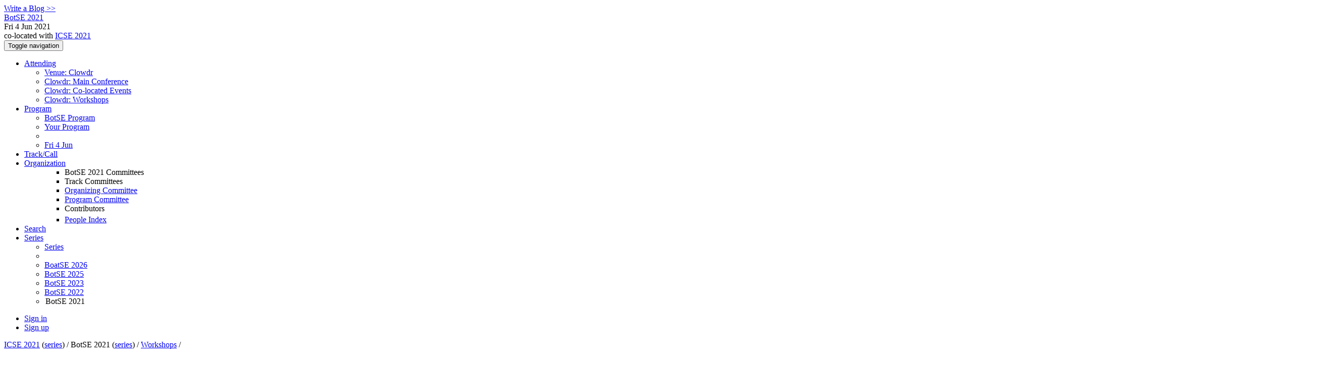

--- FILE ---
content_type: text/html;charset=UTF-8
request_url: https://conf.researchr.org/room/botse-2021/icse-2021-workshops-venue-cloudintelligence-room
body_size: 26625
content:
<!DOCTYPE html>
<html>
<head>
<meta name="viewport" content="width=device-width, initial-scale=1, maximum-scale=1">
<meta http-equiv="Content-Type" content="text/html; charset=utf-8">
<link href="https://conf.researchr.org/favicon.ico?28d37e6d7e5e12d24c39bdba0f4f3cfd" rel="shortcut icon" type="image/x-icon" />
<link href="https://conf.researchr.org/stylesheets/common_.css?d7bcca3579a066193caf560ede9d6399" rel="stylesheet" type="text/css" />
<title>CloudIntelligence Room - BotSE 2021</title>
<script type="text/javascript">var show_webdsl_debug=false;</script>
<script type="text/javascript">var contextpath="https://conf.researchr.org";</script>
<link rel="stylesheet" href="https://conf.researchr.org/stylesheets/bootstrap/css/bootstrap.min.css?7f89537eaf606bff49f5cc1a7c24dbca" type="text/css" /><link rel="stylesheet" href="https://conf.researchr.org/stylesheets/conf.css?aea62a205acccc434d707e81d3b9bbc9" type="text/css" /><link rel="stylesheet" href="https://conf.researchr.org/stylesheets/logobar.css?d68c282160782c2b5f5bfb8ceb47a30e" type="text/css" /><link rel="stylesheet" href="https://conf.researchr.org/stylesheets/flatpickr-4.3.2.min.css?8eedb7a0f2455c0dbbbbcc46c4172c0d" type="text/css" /><link rel="stylesheet" href="https://conf.researchr.org/stylesheets/print-program.css?b774586a40b6df0d1423d546295a4866" type="text/css" /><link rel="stylesheet" href="https://conf.researchr.org/stylesheets/theme.bootstrap_3.min.css?6867e70881e6ed2c03b6c9cf9c3152e0" type="text/css" /><script type="text/javascript" src="//code.jquery.com/jquery-3.5.1.min.js"></script>
<script type="text/javascript" src="https://conf.researchr.org/javascript/flatpickr-4.3.2.min.js?c2885c17ae5fd471c9a40c437e8a2736"></script>
<script type="text/javascript" src="https://conf.researchr.org/javascript/jquery.tablesorter.combined.min.js?285b21976326641f8f1b910492e6d5d0"></script>
<script type="text/javascript" src="https://conf.researchr.org/javascript/jquery.tablesorter.pager.min.js?4551cdfea66f45a11ae5548f3d50a06f"></script>
<script type="text/javascript" src="https://conf.researchr.org/javascript/tablesorter-init.js?ee6babedf1a6be960e4543a1bb57b421"></script>
<script type="text/javascript" src="https://conf.researchr.org/javascript/bootstrap/js/bootstrap.min.js?2f34b630ffe30ba2ff2b91e3f3c322a1"></script>
<script type="text/javascript" src="https://conf.researchr.org/javascript/notify.min.js?e86d399917a84b69a4683f504c7a7813"></script>
<script type="text/javascript" src="https://conf.researchr.org/javascript/ajax.js?2dbd1cc4f8f2d52ae9c879d7346f4f8a"></script>
<script type="text/javascript">$(document).ready( function(){
          $('#program-menu a[data-fltr-type]').on('click', function(event){
            event.preventDefault();
            window.location = $(this).attr('href') + "?" + encodeURIComponent( $(this).data('fltr-type') ) + '=' + encodeURIComponent( $(this).data('fltr-val') );
          })
        })
      </script>
<script type="text/javascript">var ignoreHashChange = false;
    function hashChangeFunc(){
      // show active tab on hash in url
      if (window.location.hash !== ''){
        var hashTargetAll = $('a[href="' + window.location.hash + '"]');
        if(hashTargetAll.length){
          var hashTarget = hashTargetAll.filter('[data-toggle="tab"]')
          if( hashTarget.length ){
            hashTarget = hashTarget.first();
            hashTarget.tab('show');
          } else {
            hashTarget = hashTargetAll.first();
          }
          // and open parent tabs in case the target element is nested in a tab
          var parentPane = hashTarget.closest( '.tab-pane' );
          if(parentPane.length){
            $('.nav a[href="#'+ parentPane.attr('id') +'"]').tab('show');
          }
          var parentCollapse = hashTarget.closest( '.panel-collapse:not(.in)' ).collapse('show');
        }
      }
      return false;
    }

    $(document).ready(function(){
      var tabFromRequestUrl = window.location.hash !== '' ? $('a[href="' + window.location.hash + '"][data-toggle="tab"]') : [];
      var initUrlHash = window.location.hash;
      hashChangeFunc()
      if( tabFromRequestUrl.length ){
        //Prevent the browser to auto-scroll to the anchor of the tab
        window.location.hash = "";
      }
      //make in-page #links open the tabs
      if ($._data( $(window)[0], 'events' ).hashchange == undefined){
        $(window).on('hashchange', hashChangeFunc);
      }
      if(tabFromRequestUrl.length){
        setTimeout( function(){
          ignoreHashChange = true;
          history.replaceState(null, null, initUrlHash);
          ignoreHashChange = false;
        }, 10 );
      }
    });
    var autoTabFunction = function(node){
      var isActivatingFirstTab = false;
      // remember the hash in the URL without jumping
      $('a[data-toggle="tab"]:not(.no-hash):not(.bound)').addClass('bound').on('shown.bs.tab', function(e){
        if(!isActivatingFirstTab){
          var newhash = '#' + $(e.target).attr('href').substr(1);
          if(history.replaceState){
            history.replaceState(null, null, newhash);
          } else{
            location.hash = newhash;
          }
        }
      });

      //When no tab is active, set the first one to active
      $(node).find('.nav-tabs:not(.bound), .nav-pills:not(.bound)').addClass('bound').each(function(){
        if( $(this).children().length > 0 && 1 > $(this).find('.active').length){
          const firstItem = $(this).find('a[data-toggle="tab"]').first();
          isActivatingFirstTab = true;
          firstItem.tab('show');
          isActivatingFirstTab = false;
        }
      });
    }
  </script>
<script type="text/javascript"> $(window).on('popstate', function(){ $('.modal.in').modal('hide') }); </script><script type="text/javascript">(function(){
    var post_process_function = function(n){ var node=(n&&n.nodeType === 1)?n:document; $(node).find('.modal').on( 'shown.bs.modal', function(){ if(history.pushState){ history.pushState({ id: 'modal', modalId: $(this).attr('id') }, null, window.location.href); } } ).on( 'hidden.bs.modal', function (){ if( history.state != null && history.state.modalId == $(this).attr('id') ){ history.back(); } } ); };
    var original_post_process_func = ajax_post_process;
    ajax_post_process = function(){
      original_post_process_func.apply(this,arguments);
      post_process_function.apply(this,arguments);
    };
    $(document).ready( post_process_function );
  })();   
  </script>
<script async src="https://www.googletagmanager.com/gtag/js?id=G-4G0QWEKVQS"></script>
<script>window.dataLayer = window.dataLayer || [];function gtag(){dataLayer.push(arguments);}gtag('js', new Date());gtag('config', 'G-4G0QWEKVQS', {'cookie_domain': 'auto', 'anonymizeIp': true });gtag('config', 'UA-9607501-2', {'cookie_domain': 'auto', 'anonymizeIp': true });</script>
<meta name='description' content='Workshop webpage


Available at http://botse.org 

&amp;nbsp;

'>
<meta  prefix='og: http://ogp.me/ns#' property='og:description' content='Workshop webpage


Available at http://botse.org 

&nbsp;

'>
<!--[if IE 9]><script type="text/javascript" src="https://cdn.jsdelivr.net/npm/eligrey-classlist-js-polyfill@1.2.20171210/classList.min.js"></script><![endif]-->
<script type="text/javascript">(function(){
    var post_process_function = function(n){ var node=(n&&n.nodeType === 1)?n:document; $(node).find('input.flatpickr:not([id])').focusout( function(){ this.dispatchEvent( new KeyboardEvent('keydown',{keyCode:13, bubbles: true}) ); } ); };
    var original_post_process_func = ajax_post_process;
    ajax_post_process = function(){
      original_post_process_func.apply(this,arguments);
      post_process_function.apply(this,arguments);
    };
    $(document).ready( post_process_function );
  })();   
  </script>
<meta prefix='og: http://ogp.me/ns#' property='og:title' content='CloudIntelligence Room - BotSE 2021'>
<script type="text/javascript">function addEventModalLoadOnClick( containerNode ){
        $(containerNode).find( "a[data-event-modal]" ).on("click", function(e){
          var eventId = $(this).data("event-modal"); 
          var modalElem = $("#modal-" + eventId);
          if(modalElem.length){
            modalElem.modal({ backdrop: 'static', keyboard: true}, 'show');
          } else {
            var loaderElem = $("#event-modal-loader");
            loaderElem.find("input.event-id-input").val( eventId );
            loaderElem.find("#load-modal-action").click();
          }
          e.preventDefault();
        } );
      }
    </script><script type="text/javascript">function addStarredEventOnClick( containerNode ){
        $(containerNode).find( "[data-event-star]" ).on("click", function(e){
          var eventId = $(this).data("event-star"); 
          var starEventFormElem = $("#event-star-form");
          starEventFormElem.find("input.event-id-input").val( eventId );
          starEventFormElem.find("#star-event-action").click();
          e.preventDefault();
          e.stopPropagation();
        } );
      }
    </script><script type="text/javascript">function pauseOnCloseModal( modalid ){
        //pauses video (only youtube at the moment) when closing modal
        $('#' + modalid).on('hidden.bs.modal', function () {
          $(this).find('.embed-container iframe[src*=enablejsapi]').each( function(){ this.contentWindow.postMessage('{"event":"command","func":"pauseVideo","args":""}', '*') } );
        } )
      }
    </script>
</head>
<body id="room"><div class="frame"><a href="https://conf.researchr.org/blogposts/botse-2021" class="blog-link btn btn-xs btn-default navigate">Write a Blog &gt;&gt;</a><div class="logobar"><div class="container"><a href="https://conf.researchr.org/home/botse-2021" class="navbar-brand navigate"><span class="brand-text">BotSE 2021</span></a><div class="place">Fri 4 Jun 2021 <a href="https://conf.researchr.org/venue/botse-2021/icse-2021-virtualization-platform" class="navigate"></a></div><div class="place2">co-located with <a href="https://2021.icse-conferences.org" class="navigate">ICSE 2021</a></div></div></div><div class="navbar navbar-default"><div class="container"><div class="navbar-header"><button type="button" data-toggle="collapse" data-target="#navigationbar" class="navbar-toggle"><span class="sr-only">Toggle navigation</span><span class="icon-bar"></span><span class="icon-bar"></span><span class="icon-bar"></span></button></div><div id="navigationbar" class="navigationbar collapse navbar-collapse"><ul class="block nav navbar-nav"><li class="dropdown"><a href="#" data-toggle="dropdown" class="dropdown-toggle">Attending <span class="caret"></span></a><ul class="block dropdown-menu"><li class="block"><a href="https://conf.researchr.org/venue/botse-2021/icse-2021-virtualization-platform" class="navigate">Venue: Clowdr</a></li><li class="block"><a href="https://conf.researchr.org/venue/botse-2021/icse-2021-venue-main-conference" class="navigate">Clowdr: Main Conference</a></li><li class="block"><a href="https://conf.researchr.org/venue/botse-2021/icse-2021-venue-colocated" class="navigate">Clowdr: Co-located Events</a></li><li class="block"><a href="https://conf.researchr.org/venue/botse-2021/icse-2021-workshops-venue" class="navigate">Clowdr: Workshops</a></li></ul></li><li class="dropdown"><a href="#" data-toggle="dropdown" class="dropdown-toggle">Program <span class="caret"></span></a><ul id="program-menu" class="block dropdown-menu"><li class="block"><a href="https://conf.researchr.org/program/botse-2021/program-botse-2021/" class="navigate">BotSE Program</a></li><li class="block"><a href="https://conf.researchr.org/program/botse-2021/program-botse-2021/" data-fltr-type="prog" data-fltr-val="Your Program" class="navigate"><span class="glyphicon glyphicon-star"></span> Your Program</a></li><li class="block divider"></li><li class="block"><a href="https://conf.researchr.org/program/botse-2021/program-botse-2021/" data-fltr-type="date" data-fltr-val="Fri 4 Jun 2021" class="navigate">Fri 4 Jun</a></li></ul></li><li class="block"><a href="https://conf.researchr.org/home/botse-2021" class="navigate">Track/Call</a></li><li class="dropdown"><a href="#" data-toggle="dropdown" class="dropdown-toggle">Organization <span class="caret"></span></a><ul class="block dropdown-menu multi-column columns-1"><div class="row"><div class="col-sm-12"><ul class="block multi-column-dropdown"><li class="block dropdown-header">BotSE 2021 Committees</li><li class="block dropdown-header">Track Committees  </li><li class="block"><a href="https://conf.researchr.org/committee/botse-2021/botse-2021-papers-organizing-committee" class="navigate">Organizing Committee</a></li><li class="block"><a href="https://conf.researchr.org/committee/botse-2021/botse-2021-papers-program-committee" class="navigate">Program Committee</a></li><li class="block dropdown-header">Contributors</li><li class="block"><a href="https://conf.researchr.org/people-index/botse-2021" class="navigate"><span class="glyphicon glyphicon-search"></span><sup><span class="glyphicon glyphicon-user"></span></sup> People Index</a></li></ul></div></div></ul></li><li class="block"><a href="https://conf.researchr.org/search/botse-2021//all" class="navigate"><span class="glyphicon glyphicon-search"></span><span class="hidden-sm"> Search</span></a></li><li class="dropdown"><a href="#" data-toggle="dropdown" class="dropdown-toggle"><span class="hidden-sm">Series <span class="caret"></span></span><span title="Series" class="visible-sm"><span class="glyphicon glyphicon-repeat"></span> <span class="caret"></span></span></a><ul class="block dropdown-menu"><li class="block"><a href="https://conf.researchr.org/series/botse" class="navigate"><span class="glyphicon glyphicon-home"></span> Series</a></li><li class="block divider"></li><li class="block"><a href="https://conf.researchr.org/home/icse-2026/botse-2026" class="navigate">BoatSE 2026</a></li><li class="block"><a href="https://conf.researchr.org/home/icse-2025/botse-2025" class="navigate">BotSE 2025</a></li><li class="block"><a href="https://conf.researchr.org/home/icse-2023/botse-2023" class="navigate">BotSE 2023</a></li><li class="block"><a href="https://conf.researchr.org/home/icse-2022/botse-2022" class="navigate">BotSE 2022</a></li><li class="block"><span class="text-muted" style="margin-left: 2px;"><span class="glyphicon glyphicon-hand-right"></span> BotSE 2021</span></li></ul></li></ul><div class="navbar-right"><ul class="block nav navbar-nav"><li class="block"><a href="https://conf.researchr.org/signin/botse-2021/https%3A%5Es%5Esconf.researchr.org%5Esroom%5Esbotse-2021%5Esicse-2021-workshops-venue-cloudintelligence-room" rel="nofollow" class="navigate">Sign in</a></li><li class="block"><a href="https://conf.researchr.org/signup/botse-2021" class="navigate">Sign up</a></li></ul></div></div></div></div><div id="content" class="container"><div class="page-header"><span class="text-muted small"><span class="glyphicon glyphicon-home"></span> <a href="https://2021.icse-conferences.org" class="navigate">ICSE 2021</a> (<a href="https://conf.researchr.org/series/icse" class="navigate">series</a>) / </span><span class="text-muted small">BotSE 2021 (<a href="https://conf.researchr.org/series/botse" class="navigate">series</a>) / </span><span class="text-muted small"><span class="glyphicon glyphicon-tower"></span> <a href="https://conf.researchr.org/venue/botse-2021/icse-2021-workshops-venue" class="navigate">Workshops</a> / </span><h1>Room information: CloudIntelligence Room</h1></div><div class="row"><div class="col-sm-4"><fieldset><legend>Venue</legend><a href="https://conf.researchr.org/venue/botse-2021/icse-2021-workshops-venue" class="navigate">Workshops</a></fieldset><fieldset><legend>Room name</legend>CloudIntelligence Room</fieldset></div><div class="col-sm-8"><fieldset><legend>Room Information</legend><span class="help-block">No extra information available</span></fieldset><br><div class="panel panel-default"><div class="panel-heading clearfix"><div class="panel-title"><strong><span class="glyphicon glyphicon-log-in"></span> Information for Participants</strong></div></div><div class="panel-body"><div class="text-muted">Info for room <strong>CloudIntelligence Room</strong>: </div><blockquote class="info-participants"><h4><a href="#go-directly-to-this-room-on-clowdr" id="go-directly-to-this-room-on-clowdr" class="anchor-link">Go directly to this room on </a><a href="https://app.clowdr.org/conference/icse2021-workshops/room/de1a2cfe-e326-4c63-8d09-29c7e69d0453">Clowdr</a></h4>
</blockquote></div></div></div></div><div class="row"><div class="col-sm-12"><fieldset><legend>Program</legend><ul id="tab" class="nav nav-tabs"><li class="active"><a href="#Detailed-Table" data-toggle="tab">Detailed Table</a></li><li><a href="#Session-Timeline" data-toggle="tab">Session Timeline</a></li><li><a href="#Detailed-Timeline" data-toggle="tab">Detailed Timeline</a></li><li><a href="javascript:window.print()"><span class="glyphicon glyphicon-print"></span></a></li></ul><script type="text/javascript">(function(){
    var post_process_function = function(n){ var node=(n&&n.nodeType === 1)?n:document; autoTabFunction(node); };
    var original_post_process_func = ajax_post_process;
    ajax_post_process = function(){
      original_post_process_func.apply(this,arguments);
      post_process_function.apply(this,arguments);
    };
    $(document).ready( post_process_function );
  })();   
  </script><script type="text/javascript">(function(){
    var post_process_function = function(n){ var node=(n&&n.nodeType === 1)?n:document; $(node).find('.modal').on('shown.bs.modal', function() {if(gtag) { gtag( 'event', 'Show Details in Modal' , {'event_category': 'Event Information', 'event_label': '' + $(this).find('.modal-title').text() + ''} ) } } ) };
    var original_post_process_func = ajax_post_process;
    ajax_post_process = function(){
      original_post_process_func.apply(this,arguments);
      post_process_function.apply(this,arguments);
    };
    $(document).ready( post_process_function );
  })();   
  </script><div tabindex="-1" id="hidden-modal" class="modal"><div class="modal-dialog "><div class="modal-content"></div></div></div><div id="program-settings-modal" class="webdsl-placeholder"><div id="userProgramSettings" class="modal fade"><div class="modal-dialog "><div class="modal-content"><div class="modal-header"><a data-dismiss="modal" class="close"><span class="glyphicon glyphicon-remove"></span></a><h3>Program Display Configuration</h3></div><div class="modal-body"><form name="form11390898770538530f0e2bbdb67872b491120c5c8a7" id="form11390898770538530f0e2bbdb67872b491120c5c8a7" action="https://conf.researchr.org/userProgramSettingsModalConferenceEdition" accept-charset="UTF-8" method="POST" role="form" class="form-horizontal"><input type="hidden" name="form11390898770538530f0e2bbdb67872b491120c5c8a7" value="1" /><input type="hidden" name="context" value="botse-2021" /><div class="panel panel-default timezone-panel"><div class="panel-heading clearfix"><div class="panel-title">Time Zone</div></div><div class="panel-body"><span class="help-block">The program is currently displayed in <strong>(GMT+02:00) Amsterdam, Berlin, Bern, Rome, Stockholm, Vienna</strong>.</span><div class="row"><div class="col-sm-11 col-sm-offset-1"><label class="radio"><input type="radio" checked="checked" name="9659afaa126198132be460b106e35ccb" value="false" onchange="if( ($(this).val() == 'true' &amp;&amp; this.checked) != $('#cec04de0447905c49fb377c6d9693505').is(':visible') ) { $('#cec04de0447905c49fb377c6d9693505').fadeToggle( 250 ); }"/><strong>Use conference time zone: (GMT+02:00) Amsterdam, Berlin, Bern, Rome, Stockholm, Vienna</strong></label><label class="radio"><input type="radio" name="9659afaa126198132be460b106e35ccb" value="true" onchange="if( ($(this).val() == 'true' &amp;&amp; this.checked) != $('#cec04de0447905c49fb377c6d9693505').is(':visible') ) { $('#cec04de0447905c49fb377c6d9693505').fadeToggle( 250 ); }"/>Select other time zone</label><div id="cec04de0447905c49fb377c6d9693505" style=" display: none;"><select name="0e35d6393a8ba494aa0723dd51b6899c" class="select form-control"><option value="" selected="selected" data-utc-minute-offset="0"></option><option value="Etc/GMT+12" data-utc-minute-offset="-720">(GMT-12:00) AoE (Anywhere On Earth)</option><option value="Pacific/Midway" data-utc-minute-offset="-660">(GMT-11:00) Midway Island, Samoa</option><option value="America/Adak" data-utc-minute-offset="-600">(GMT-09:00) Hawaii-Aleutian</option><option value="Etc/GMT+10" data-utc-minute-offset="-600">(GMT-10:00) Hawaii</option><option value="Pacific/Marquesas" data-utc-minute-offset="-570">(GMT-09:30) Marquesas Islands</option><option value="Pacific/Gambier" data-utc-minute-offset="-540">(GMT-09:00) Gambier Islands</option><option value="America/Anchorage" data-utc-minute-offset="-540">(GMT-08:00) Alaska</option><option value="America/Ensenada" data-utc-minute-offset="-480">(GMT-07:00) Tijuana, Baja California</option><option value="Etc/GMT+8" data-utc-minute-offset="-480">(GMT-08:00) Pitcairn Islands</option><option value="America/Los_Angeles" data-utc-minute-offset="-480">(GMT-07:00) Pacific Time (US &amp; Canada)</option><option value="America/Denver" data-utc-minute-offset="-420">(GMT-06:00) Mountain Time (US &amp; Canada)</option><option value="America/Chihuahua" data-utc-minute-offset="-360">(GMT-06:00) Chihuahua, La Paz, Mazatlan</option><option value="America/Dawson_Creek" data-utc-minute-offset="-420">(GMT-07:00) Arizona</option><option value="America/Belize" data-utc-minute-offset="-360">(GMT-06:00) Saskatchewan, Central America</option><option value="America/Cancun" data-utc-minute-offset="-300">(GMT-05:00) Guadalajara, Mexico City, Monterrey</option><option value="Chile/EasterIsland" data-utc-minute-offset="-300">(GMT-06:00) Easter Island</option><option value="America/Chicago" data-utc-minute-offset="-360">(GMT-05:00) Central Time (US &amp; Canada)</option><option value="America/New_York" data-utc-minute-offset="-300">(GMT-04:00) Eastern Time (US &amp; Canada)</option><option value="America/Havana" data-utc-minute-offset="-300">(GMT-04:00) Cuba</option><option value="America/Bogota" data-utc-minute-offset="-300">(GMT-05:00) Bogota, Lima, Quito, Rio Branco</option><option value="America/Caracas" data-utc-minute-offset="-240">(GMT-04:00) Caracas</option><option value="America/Santiago" data-utc-minute-offset="-180">(GMT-04:00) Santiago</option><option value="America/La_Paz" data-utc-minute-offset="-240">(GMT-04:00) La Paz</option><option value="Atlantic/Stanley" data-utc-minute-offset="-180">(GMT-03:00) Faukland Islands</option><option value="America/Campo_Grande" data-utc-minute-offset="-240">(GMT-04:00) Manaus, Amazonas, Brazil</option><option value="America/Goose_Bay" data-utc-minute-offset="-240">(GMT-03:00) Atlantic Time (Goose Bay)</option><option value="America/Glace_Bay" data-utc-minute-offset="-240">(GMT-03:00) Atlantic Time (Canada)</option><option value="America/St_Johns" data-utc-minute-offset="-210">(GMT-02:30) Newfoundland</option><option value="America/Araguaina" data-utc-minute-offset="-180">(GMT-03:00) UTC-3</option><option value="America/Montevideo" data-utc-minute-offset="-180">(GMT-03:00) Montevideo</option><option value="America/Miquelon" data-utc-minute-offset="-180">(GMT-02:00) Miquelon, St. Pierre</option><option value="America/Godthab" data-utc-minute-offset="-180">(GMT-02:00) Greenland</option><option value="America/Argentina/Buenos_Aires" data-utc-minute-offset="-180">(GMT-03:00) Buenos Aires</option><option value="America/Sao_Paulo" data-utc-minute-offset="-180">(GMT-03:00) Brasilia, Distrito Federal, Brazil</option><option value="America/Noronha" data-utc-minute-offset="-120">(GMT-02:00) Mid-Atlantic</option><option value="Atlantic/Cape_Verde" data-utc-minute-offset="-60">(GMT-01:00) Cape Verde Is.</option><option value="Atlantic/Azores" data-utc-minute-offset="-60">(GMT) Azores</option><option value="Etc/UTC" data-utc-minute-offset="0">(UTC) Coordinated Universal Time</option><option value="Europe/Belfast" data-utc-minute-offset="0">(GMT+01:00) Belfast</option><option value="Europe/Dublin" data-utc-minute-offset="0">(GMT+01:00) Dublin</option><option value="Europe/Lisbon" data-utc-minute-offset="0">(GMT+01:00) Lisbon</option><option value="Europe/London" data-utc-minute-offset="0">(GMT+01:00) London</option><option value="Africa/Abidjan" data-utc-minute-offset="0">(GMT) Monrovia, Reykjavik</option><option value="Europe/Amsterdam" data-utc-minute-offset="60">(GMT+02:00) Amsterdam, Berlin, Bern, Rome, Stockholm, Vienna</option><option value="Europe/Belgrade" data-utc-minute-offset="60">(GMT+02:00) Belgrade, Bratislava, Budapest, Ljubljana, Prague</option><option value="Europe/Brussels" data-utc-minute-offset="60">(GMT+02:00) Brussels, Copenhagen, Madrid, Paris</option><option value="Africa/Algiers" data-utc-minute-offset="60">(GMT+01:00) West Central Africa</option><option value="Africa/Windhoek" data-utc-minute-offset="120">(GMT+02:00) Windhoek</option><option value="Europe/Athens" data-utc-minute-offset="120">(GMT+03:00) Athens</option><option value="Asia/Beirut" data-utc-minute-offset="120">(GMT+03:00) Beirut</option><option value="Africa/Cairo" data-utc-minute-offset="120">(GMT+02:00) Cairo</option><option value="Asia/Gaza" data-utc-minute-offset="120">(GMT+03:00) Gaza</option><option value="Africa/Blantyre" data-utc-minute-offset="120">(GMT+02:00) Harare, Pretoria</option><option value="Asia/Jerusalem" data-utc-minute-offset="120">(GMT+03:00) Jerusalem</option><option value="Europe/Minsk" data-utc-minute-offset="180">(GMT+03:00) Minsk</option><option value="Asia/Damascus" data-utc-minute-offset="180">(GMT+03:00) Syria</option><option value="Europe/Moscow" data-utc-minute-offset="180">(GMT+03:00) Moscow, St. Petersburg, Volgograd</option><option value="Africa/Addis_Ababa" data-utc-minute-offset="180">(GMT+03:00) Nairobi</option><option value="Asia/Tehran" data-utc-minute-offset="210">(GMT+04:30) Tehran</option><option value="Asia/Dubai" data-utc-minute-offset="240">(GMT+04:00) Abu Dhabi, Muscat</option><option value="Asia/Yerevan" data-utc-minute-offset="240">(GMT+04:00) Yerevan</option><option value="Asia/Kabul" data-utc-minute-offset="270">(GMT+04:30) Kabul</option><option value="Asia/Yekaterinburg" data-utc-minute-offset="300">(GMT+05:00) Ekaterinburg</option><option value="Asia/Tashkent" data-utc-minute-offset="300">(GMT+05:00) Tashkent</option><option value="Asia/Kolkata" data-utc-minute-offset="330">(GMT+05:30) Chennai, Kolkata, Mumbai, New Delhi</option><option value="Asia/Katmandu" data-utc-minute-offset="345">(GMT+05:45) Kathmandu</option><option value="Asia/Dhaka" data-utc-minute-offset="360">(GMT+06:00) Astana, Dhaka</option><option value="Asia/Novosibirsk" data-utc-minute-offset="420">(GMT+07:00) Novosibirsk</option><option value="Asia/Rangoon" data-utc-minute-offset="390">(GMT+06:30) Yangon (Rangoon)</option><option value="Asia/Bangkok" data-utc-minute-offset="420">(GMT+07:00) Bangkok, Hanoi, Jakarta</option><option value="Asia/Krasnoyarsk" data-utc-minute-offset="420">(GMT+07:00) Krasnoyarsk</option><option value="Asia/Hong_Kong" data-utc-minute-offset="480">(GMT+08:00) Beijing, Chongqing, Hong Kong, Urumqi</option><option value="Asia/Irkutsk" data-utc-minute-offset="480">(GMT+08:00) Irkutsk, Ulaan Bataar</option><option value="Australia/Perth" data-utc-minute-offset="480">(GMT+08:00) Perth</option><option value="Australia/Eucla" data-utc-minute-offset="525">(GMT+08:45) Eucla</option><option value="Asia/Tokyo" data-utc-minute-offset="540">(GMT+09:00) Osaka, Sapporo, Tokyo</option><option value="Asia/Seoul" data-utc-minute-offset="540">(GMT+09:00) Seoul</option><option value="Asia/Yakutsk" data-utc-minute-offset="540">(GMT+09:00) Yakutsk</option><option value="Australia/Adelaide" data-utc-minute-offset="630">(GMT+09:30) Adelaide</option><option value="Australia/Darwin" data-utc-minute-offset="570">(GMT+09:30) Darwin</option><option value="Australia/Brisbane" data-utc-minute-offset="600">(GMT+10:00) Brisbane</option><option value="Australia/Hobart" data-utc-minute-offset="660">(GMT+10:00) Hobart</option><option value="Asia/Vladivostok" data-utc-minute-offset="600">(GMT+10:00) Vladivostok</option><option value="Australia/Lord_Howe" data-utc-minute-offset="660">(GMT+10:30) Lord Howe Island</option><option value="Etc/GMT-11" data-utc-minute-offset="660">(GMT+11:00) Solomon Is., New Caledonia</option><option value="Asia/Magadan" data-utc-minute-offset="660">(GMT+11:00) Magadan</option><option value="Pacific/Norfolk" data-utc-minute-offset="720">(GMT+11:00) Norfolk Island</option><option value="Asia/Anadyr" data-utc-minute-offset="720">(GMT+12:00) Anadyr, Kamchatka</option><option value="Pacific/Auckland" data-utc-minute-offset="780">(GMT+12:00) Auckland, Wellington</option><option value="Etc/GMT-12" data-utc-minute-offset="720">(GMT+12:00) Fiji, Kamchatka, Marshall Is.</option><option value="Pacific/Chatham" data-utc-minute-offset="825">(GMT+12:45) Chatham Islands</option><option value="Pacific/Tongatapu" data-utc-minute-offset="780">(GMT+13:00) Nuku'alofa</option><option value="Pacific/Kiritimati" data-utc-minute-offset="840">(GMT+14:00) Kiritimati</option></select><script type="text/javascript">var tzOffsetMin = new Date().getTimezoneOffset()*-1;
			var sel = document.getElementsByName('0e35d6393a8ba494aa0723dd51b6899c')[0]
			var opts = sel.options;
			for (var opt, j = 0; opt = opts[j]; j++) {
			  if (opt.getAttribute('data-utc-minute-offset') == tzOffsetMin) {
			    sel.selectedIndex = j;
			    break;
			  }
			}
  	</script></div></div></div><br><span class="help-block"><small><span class="glyphicon glyphicon-info-sign"></span> The GMT offsets shown reflect the offsets <strong>at the moment of the conference</strong>.</small></span></div></div><div class="panel panel-default timeband-panel"><div class="panel-heading clearfix"><div class="panel-title">Time Band</div></div><div class="panel-body"><span class="help-block">By setting a time band, the program will dim events that are outside this time window. This is useful for (virtual) conferences with a continuous program (with repeated sessions).<br>The time band will also limit the events that are included in the personal iCalendar subscription service.</span><div class="row"><div class="col-sm-11 col-sm-offset-1"><label class="radio"><input type="radio" checked="checked" name="f1869fcfb40f29e9c9c46042f4fbda2c" value="false" onchange="if( ($(this).val() == 'true' &amp;&amp; this.checked) != $('#c2371058bcb9b31dd10e115e7f712708').is(':visible') ) { $('#c2371058bcb9b31dd10e115e7f712708').fadeToggle( 250 ); }"/><strong>Display full program</strong></label><label class="radio"><input type="radio" name="f1869fcfb40f29e9c9c46042f4fbda2c" value="true" onchange="if( ($(this).val() == 'true' &amp;&amp; this.checked) != $('#c2371058bcb9b31dd10e115e7f712708').is(':visible') ) { $('#c2371058bcb9b31dd10e115e7f712708').fadeToggle( 250 ); }"/>Specify a time band</label><div id="c2371058bcb9b31dd10e115e7f712708" style=" display: none;"><span class="input-group"><input name="a4e58ac1cd9cfb26fb62ecc29e600148" type="text" value="07:00" class="flatpickr inputDate form-control"/><script type="text/javascript">$("input:not(.flatpickr-input)[name=a4e58ac1cd9cfb26fb62ecc29e600148]").flatpickr({onOpen: function(dateObj, dateStr, instance){ if(dateStr == ''){ instance.jumpToDate( new Date() ); } }, allowInput: true, dateformat: 'H:i', altFormat: 'H:i' , altInput: true, time_24hr: true, noCalendar: true, enableTime : true});
  </script><span class="input-group-addon"> - </span><input name="01ff55ee23f3ce1eb7d922f922eb09b1" type="text" value="19:00" class="flatpickr inputDate form-control"/><script type="text/javascript">$("input:not(.flatpickr-input)[name=01ff55ee23f3ce1eb7d922f922eb09b1]").flatpickr({onOpen: function(dateObj, dateStr, instance){ if(dateStr == ''){ instance.jumpToDate( new Date() ); } }, allowInput: true, dateformat: 'H:i', altFormat: 'H:i' , altInput: true, time_24hr: true, noCalendar: true, enableTime : true});
  </script></span></div></div></div></div></div><div class="row form-group"><div class="col-sm-offset-2 col-sm-10"><button style="position: absolute; left: -9999px; width: 1px; height: 1px;" onclick='javascript:serverInvoke("https://conf.researchr.org/userProgramSettingsModalConferenceEdition","userProgramSettingsModalConferenceEdition_apply18ec3dfeeecb5c44c1e40a40983898869", [{"name":"context", "value":"botse-2021"},],"form11390898770538530f0e2bbdb67872b491120c5c8a7", this.nextSibling, true,"program-settings-modal"); return false;'></button><a submitid="userProgramSettingsModalConferenceEdition_apply18ec3dfeeecb5c44c1e40a40983898869" href="javascript:void(0)" onclick="javascript:loadImageElem=this;$(this.previousSibling).click()" class="btn btn-primary btn btn-default">Save</a></div></div></form></div><div class="modal-footer"><a href="#" data-dismiss="modal" class="btn btn-default"><span class="glyphicon glyphicon-remove"></span> Close</a></div></div></div></div></div><div class="program-container"><div class="tab-content printable"><p><div class="time-zone-warning text-muted hide-in-print"><div class="alert alert-dismissible alert-info"><button type="button" data-dismiss="alert" aria-label="Close" class="close"><span aria-hidden="true">&times;</span></button><span class="glyphicon glyphicon-info-sign"></span> You're viewing the program in a time zone which is different from your device's time zone <small class="control-time-zone"><a data-toggle="modal" href="#userProgramSettings">change time zone</a></small></div></div><div class="tz-floating-link"><small class="control-time-zone"><a data-toggle="modal" href="#userProgramSettings" title="Change Program Display Configuration" class="btn btn-xs btn-info"><span class="glyphicon glyphicon-wrench"></span> <span class="glyphicon glyphicon-time"></span></a></small></div><script type="text/javascript">var tzOffsetMin = new Date().getTimezoneOffset()*-1;
     if(tzOffsetMin != 60){
      $('.time-zone-warning').toggleClass('visible');
      window.displayUserProgamSettingsOnce = true;
     }
  </script><div id="Detailed-Table" class="tab-pane active"><div class="hidable day-wrapper"><h4 class="day-header sticky-top"><div><div>Sat 29 May</div><p></p><div class="time-zone-info"><small class="text-muted">Displayed time zone: <strong>Amsterdam, Berlin, Bern, Rome, Stockholm, Vienna</strong> <small class="control-time-zone"><a data-toggle="modal" href="#userProgramSettings">change</a></small></small></div></div></h4><div class="hidable band hour-11"><table data-facet-date="Sat 29 May 2021" data-facet-date-order="210529" data-facet-track="CloudIntelligence" data-facet-room="CloudIntelligence Room" class="table table-condensed session-table"><colgroup width="10px"/><colgroup width="100px"/><colgroup width="10px"/><colgroup width="100%"/><tr class="session-details"><td class="track-color c13"></td><td><div class="slot-label">11:00 - 11:05</div></td><td colspan="2"><div class="session-info-in-table">Opening<span class="pull-right"><a href="https://conf.researchr.org/home/cloudintelligence-2021" target="_blank" class="text-muted navigate">CloudIntelligence</a></span> at <a href="https://conf.researchr.org/room/botse-2021/icse-2021-workshops-venue-cloudintelligence-room" target="_blank" class="room-link navigate">CloudIntelligence Room</a> <a data-toggle="modal" href="#aci-21e933dc-9f91-4e84-958e-910bfea2b9c5"><span title="Information for Participants" class="label label-primary"><span class="glyphicon glyphicon-log-in"></span></span></a><br/></div></td></tr><tr class="firefox-fix"><td></td><td></td><td></td><td></td></tr></table></div><div class="hidable band hour-11"><table data-facet-date="Sat 29 May 2021" data-facet-date-order="210529" data-facet-room="CloudIntelligence Room" class="table table-condensed session-table"><colgroup width="10px"/><colgroup width="100px"/><colgroup width="10px"/><colgroup width="100%"/><tr class="session-details"><td class="track-color c13"></td><td><div class="slot-label">11:05 - 11:35</div></td><td colspan="2"><div class="session-info-in-table">Keynote<span class="pull-right"><a href="https://conf.researchr.org/home/cloudintelligence-2021" target="_blank" class="text-muted navigate">CloudIntelligence</a></span> at <a href="https://conf.researchr.org/room/botse-2021/icse-2021-workshops-venue-cloudintelligence-room" target="_blank" class="room-link navigate">CloudIntelligence Room</a> <a data-toggle="modal" href="#aci-4d776563-8e79-4fd3-9a7e-cd16840037c3"><span title="Information for Participants" class="label label-primary"><span class="glyphicon glyphicon-log-in"></span></span></a><br/> <small>Chair(s): <a href="https://conf.researchr.org/profile/botse-2021/qingweilin" target="_blank" class="navigate">Qingwei Lin</a><span class="prog-aff"> Microsoft Research, Beijing, China</span></small></div></td></tr><tr class="firefox-fix"><td></td><td></td><td></td><td></td></tr><tr data-slot-id="b37b0442-fabd-4672-8728-fadec51234a6" class="hidable"><td class="track-color c13"></td><td class=" text-right"><div class="text-muted"><div class="start-time">11:05</div><strong>30m</strong></div><div class="event-type">Keynote</div><span data-facet-track="CloudIntelligence"></span></td><td><span data-event-star="bf3fed73-b6cf-4c5f-9553-20825ce88ab9" title="Add event to your program"><span class="text-disabled glyphicon glyphicon-star-empty"></span></span></td><td><strong><a href="#" data-event-modal="bf3fed73-b6cf-4c5f-9553-20825ce88ab9">From Software Analytics to Cloud Intelligence – Reflection and Path Forward </a></strong><div class="prog-track">CloudIntelligence</div><div class="performers"><a href="https://conf.researchr.org/profile/botse-2021/dongmeizhang" class="navigate">Dongmei Zhang</a><span class="prog-aff"> Microsoft Research</span></div></td></tr></table></div><div class="hidable band hour-11"><table data-facet-date="Sat 29 May 2021" data-facet-date-order="210529" data-facet-room="CloudIntelligence Room" class="table table-condensed session-table"><colgroup width="10px"/><colgroup width="100px"/><colgroup width="10px"/><colgroup width="100%"/><tr class="session-details"><td class="track-color c13"></td><td><div class="slot-label">11:35 - 11:55</div></td><td colspan="2"><div class="session-info-in-table">Invited Talk #1<span class="pull-right"><a href="https://conf.researchr.org/home/cloudintelligence-2021" target="_blank" class="text-muted navigate">CloudIntelligence</a></span> at <a href="https://conf.researchr.org/room/botse-2021/icse-2021-workshops-venue-cloudintelligence-room" target="_blank" class="room-link navigate">CloudIntelligence Room</a> <a data-toggle="modal" href="#aci-e85811f4-fa1d-425a-bebb-affd15d1baf1"><span title="Information for Participants" class="label label-primary"><span class="glyphicon glyphicon-log-in"></span></span></a><br/> <small>Chair(s): <a href="https://conf.researchr.org/profile/botse-2021/qingweilin" target="_blank" class="navigate">Qingwei Lin</a><span class="prog-aff"> Microsoft Research, Beijing, China</span></small></div></td></tr><tr class="firefox-fix"><td></td><td></td><td></td><td></td></tr><tr data-slot-id="817cfaf3-42ab-431e-bb3a-da99534560df" class="hidable"><td class="track-color c13"></td><td class=" text-right"><div class="text-muted"><div class="start-time">11:35</div><strong>20m</strong></div><div class="event-type">Talk</div><span data-facet-track="CloudIntelligence"></span></td><td><span data-event-star="bc51ecb7-420e-4a17-83b0-c02e2cbc1bd7" title="Add event to your program"><span class="text-disabled glyphicon glyphicon-star-empty"></span></span></td><td><strong><a href="#" data-event-modal="bc51ecb7-420e-4a17-83b0-c02e2cbc1bd7">Towards Autonomous IT Operations through Artificial Intelligence </a></strong><div class="prog-track">CloudIntelligence</div><div class="performers"><a href="https://conf.researchr.org/profile/botse-2021/danpei" class="navigate">Dan Pei</a><span class="prog-aff"> Tsinghua University</span></div></td></tr></table></div><div class="hidable band hour-11"><table data-facet-date="Sat 29 May 2021" data-facet-date-order="210529" data-facet-room="CloudIntelligence Room" class="table table-condensed session-table"><colgroup width="10px"/><colgroup width="100px"/><colgroup width="10px"/><colgroup width="100%"/><tr class="session-details"><td class="track-color c13"></td><td><div class="slot-label">11:55 - 12:55</div></td><td colspan="2"><div class="session-info-in-table">Technical paper session #1<span class="pull-right"><a href="https://conf.researchr.org/home/cloudintelligence-2021" target="_blank" class="text-muted navigate">CloudIntelligence</a></span> at <a href="https://conf.researchr.org/room/botse-2021/icse-2021-workshops-venue-cloudintelligence-room" target="_blank" class="room-link navigate">CloudIntelligence Room</a> <a data-toggle="modal" href="#aci-9266cc84-699c-4646-9fd1-f15c364fea6f"><span title="Information for Participants" class="label label-primary"><span class="glyphicon glyphicon-log-in"></span></span></a><br/> <small>Chair(s): <a href="https://conf.researchr.org/profile/botse-2021/qingweilin" target="_blank" class="navigate">Qingwei Lin</a><span class="prog-aff"> Microsoft Research, Beijing, China</span></small></div></td></tr><tr class="firefox-fix"><td></td><td></td><td></td><td></td></tr><tr data-slot-id="a5190743-eed2-4e5f-96e0-e3511ccb3779" class="hidable"><td class="track-color c13"></td><td class=" text-right"><div class="text-muted"><div class="start-time">11:55</div><strong>15m</strong></div><div class="event-type">Paper</div><span data-facet-track="CloudIntelligence"></span></td><td><span data-event-star="eaf68cf8-a63e-42b2-85e2-3e55d8b22bfc" title="Add event to your program"><span class="text-disabled glyphicon glyphicon-star-empty"></span></span></td><td><strong><a href="#" data-event-modal="eaf68cf8-a63e-42b2-85e2-3e55d8b22bfc">PerfEstimator: A Generic and Extensible Performance Estimator for Data Parallel DNN Training</a></strong><div class="prog-track">CloudIntelligence</div><div class="performers"><a href="https://conf.researchr.org/profile/botse-2021/chengruyang" class="navigate">Chengru  Yang</a><span class="prog-aff"> University of Science and Technology of China</span>, <a href="https://conf.researchr.org/profile/botse-2021/zhehaoli" class="navigate">Zhehao  Li</a><span class="prog-aff"> University of Science and Technology of China</span>, <a href="https://conf.researchr.org/profile/botse-2021/chaoyiruan" class="navigate">Chaoyi  Ruan</a><span class="prog-aff"> University of Science and Technology of China</span>, <a href="https://conf.researchr.org/profile/botse-2021/guanbinxu" class="navigate">Guanbin  Xu</a><span class="prog-aff"> University of Science and Technology of China</span>, <a href="https://conf.researchr.org/profile/botse-2021/chengli" class="navigate">Cheng  Li</a><span class="prog-aff"> University of Science and Technology of China</span>, <a href="https://conf.researchr.org/profile/botse-2021/ruichuanchen" class="navigate">Ruichuan  Chen</a><span class="prog-aff"> Nokia Bell Labs</span>, <a href="https://conf.researchr.org/profile/botse-2021/fengyan" class="navigate">Feng Yan</a><span class="prog-aff"> University of Nevada Reno</span></div></td></tr><tr data-slot-id="c1462e12-c935-4e87-a748-ddfd5bc88cad" class="hidable"><td class="track-color c13"></td><td class=" text-right"><div class="text-muted"><div class="start-time">12:10</div><strong>15m</strong></div><div class="event-type">Paper</div><span data-facet-track="CloudIntelligence"></span></td><td><span data-event-star="21054f55-3988-4e9a-aecf-4615c636b549" title="Add event to your program"><span class="text-disabled glyphicon glyphicon-star-empty"></span></span></td><td><strong><a href="#" data-event-modal="21054f55-3988-4e9a-aecf-4615c636b549">Kmon: An In-kernel Transparent Monitoring System for Microservice Systems with eBPF</a></strong><div class="prog-track">CloudIntelligence</div><div class="performers"><a href="https://conf.researchr.org/profile/botse-2021/tianjunweng" class="navigate">Tianjun Weng</a><span class="prog-aff"> Sun Yat-Sen University</span>, <a href="https://conf.researchr.org/profile/botse-2021/wanqiyang" class="navigate">Wanqi  Yang</a><span class="prog-aff"> Sun Yat-Sen University</span>, <a href="https://conf.researchr.org/profile/botse-2021/guangbayu" class="navigate">Guangba  Yu</a><span class="prog-aff"> Sun Yat-Sen University</span>, <a href="https://conf.researchr.org/profile/botse-2021/pengfeichen" class="navigate">Pengfei Chen</a><span class="prog-aff"> Sun Yat-Sen University</span>, <a href="https://conf.researchr.org/profile/botse-2021/jieqicui" class="navigate">Jieqi Cui</a><span class="prog-aff"> Sun Yat-Sen University</span>, <a href="https://conf.researchr.org/profile/botse-2021/chuanfuzhang" class="navigate">Chuanfu  Zhang</a><span class="prog-aff"> Sun Yat-Sen University</span></div></td></tr><tr data-slot-id="439d22c8-a7dc-45fc-ae3b-3dbd5435ea83" class="hidable"><td class="track-color c13"></td><td class=" text-right"><div class="text-muted"><div class="start-time">12:25</div><strong>15m</strong></div><div class="event-type">Paper</div><span data-facet-track="CloudIntelligence"></span></td><td><span data-event-star="0881b65e-3034-4358-95c6-cf86bc201085" title="Add event to your program"><span class="text-disabled glyphicon glyphicon-star-empty"></span></span></td><td><strong><a href="#" data-event-modal="0881b65e-3034-4358-95c6-cf86bc201085">TraceLingo: Trace representation and learning for performance issue diagnosis in cloud services</a></strong><div class="prog-track">CloudIntelligence</div><div class="performers"><a href="https://conf.researchr.org/profile/botse-2021/yongxu" class="navigate">Yong Xu</a><span class="prog-aff"> Microsoft, China</span>, <a href="https://conf.researchr.org/profile/botse-2021/yaokangzhu" class="navigate">Yaokang  Zhu</a><span class="prog-aff"> Microsoft Research Asia</span>, <a href="https://conf.researchr.org/profile/botse-2021/boqiao" class="navigate">Bo Qiao</a><span class="prog-aff"> Microsoft Research, Beijing, China</span>, <a href="https://conf.researchr.org/profile/botse-2021/hongshuche" class="navigate">Hongshu  Che</a><span class="prog-aff"> Microsoft Research, Beijing, China</span>, <a href="https://conf.researchr.org/profile/botse-2021/puzhao" class="navigate">Pu Zhao</a><span class="prog-aff"> Microsoft Research, Beijing, China</span>, <a href="https://conf.researchr.org/profile/botse-2021/xuzhang" class="navigate">Xu Zhang</a><span class="prog-aff"> Microsoft Research, Beijing, China</span>, <a href="https://conf.researchr.org/profile/botse-2021/zeli" class="navigate">Ze Li</a><span class="prog-aff"> Microsoft, USA</span>, <a href="https://conf.researchr.org/profile/botse-2021/yingnongdang" class="navigate">Yingnong Dang</a><span class="prog-aff"> Microsoft, USA</span>, <a href="https://conf.researchr.org/profile/botse-2021/qingweilin" class="navigate">Qingwei Lin</a><span class="prog-aff"> Microsoft Research, Beijing, China</span></div></td></tr><tr data-slot-id="9f93195b-f263-4a30-87ad-98563a1c9f7b" class="hidable"><td class="track-color c13"></td><td class=" text-right"><div class="text-muted"><div class="start-time">12:40</div><strong>15m</strong></div><div class="event-type">Paper</div><span data-facet-track="CloudIntelligence"></span></td><td><span data-event-star="a09016f0-71fa-4199-a481-86241e639bc9" title="Add event to your program"><span class="text-disabled glyphicon glyphicon-star-empty"></span></span></td><td><strong><a href="#" data-event-modal="a09016f0-71fa-4199-a481-86241e639bc9">MicroDiag: Fine-grained Performance Diagnosis for Microservice Systems</a></strong><div class="prog-track">CloudIntelligence</div><div class="performers"><a href="https://conf.researchr.org/profile/botse-2021/liwu" class="navigate">Li Wu</a><span class="prog-aff"> Elastisys AB/Technische Universität Berlin</span>, <a href="https://conf.researchr.org/profile/botse-2021/johantordsson" class="navigate">Johan Tordsson</a><span class="prog-aff"> Elastisys AB</span>, <a href="https://conf.researchr.org/profile/botse-2021/jasminbogatinovski" class="navigate">Jasmin Bogatinovski</a><span class="prog-aff"> </span>, <a href="https://conf.researchr.org/profile/botse-2021/erikelmroth" class="navigate">Erik  Elmroth </a><span class="prog-aff"> Elastisys AB/Umea University</span>, <a href="https://conf.researchr.org/profile/botse-2021/odejkao" class="navigate">Odej  Kao</a><span class="prog-aff"> Technische Universität Berlin</span></div></td></tr></table></div><div class="hidable band hour-13"><table data-facet-date="Sat 29 May 2021" data-facet-date-order="210529" data-facet-room="CloudIntelligence Room" class="table table-condensed session-table"><colgroup width="10px"/><colgroup width="100px"/><colgroup width="10px"/><colgroup width="100%"/><tr class="session-details"><td class="track-color c13"></td><td><div class="slot-label">13:55 - 14:15</div></td><td colspan="2"><div class="session-info-in-table">Invited Talk #2<span class="pull-right"><a href="https://conf.researchr.org/home/cloudintelligence-2021" target="_blank" class="text-muted navigate">CloudIntelligence</a></span> at <a href="https://conf.researchr.org/room/botse-2021/icse-2021-workshops-venue-cloudintelligence-room" target="_blank" class="room-link navigate">CloudIntelligence Room</a> <a data-toggle="modal" href="#aci-c8971e55-18a8-4887-92ca-fdb72272fde8"><span title="Information for Participants" class="label label-primary"><span class="glyphicon glyphicon-log-in"></span></span></a><br/> <small>Chair(s): <a href="https://conf.researchr.org/profile/botse-2021/qingweilin" target="_blank" class="navigate">Qingwei Lin</a><span class="prog-aff"> Microsoft Research, Beijing, China</span></small></div></td></tr><tr class="firefox-fix"><td></td><td></td><td></td><td></td></tr><tr data-slot-id="e2b05868-54db-47c0-a787-9b8c8eea9258" class="hidable"><td class="track-color c13"></td><td class=" text-right"><div class="text-muted"><div class="start-time">13:55</div><strong>20m</strong></div><div class="event-type">Talk</div><span data-facet-track="CloudIntelligence"></span></td><td><span data-event-star="c0be980b-96f9-40a7-a951-51663217ff98" title="Add event to your program"><span class="text-disabled glyphicon glyphicon-star-empty"></span></span></td><td><strong><a href="#" data-event-modal="c0be980b-96f9-40a7-a951-51663217ff98">Large-Scale Trace Analysis for Microservice Architecture Understanding and Fault Analysis</a></strong><div class="prog-track">CloudIntelligence</div><div class="performers"><a href="https://conf.researchr.org/profile/botse-2021/xinpeng" class="navigate">Xin Peng</a><span class="prog-aff"> Fudan University, China</span></div></td></tr></table></div><div class="hidable band hour-14"><table data-facet-date="Sat 29 May 2021" data-facet-date-order="210529" data-facet-room="CloudIntelligence Room" class="table table-condensed session-table"><colgroup width="10px"/><colgroup width="100px"/><colgroup width="10px"/><colgroup width="100%"/><tr class="session-details"><td class="track-color c13"></td><td><div class="slot-label">14:15 - 15:00</div></td><td colspan="2"><div class="session-info-in-table">Technical Paper Session #2<span class="pull-right"><a href="https://conf.researchr.org/home/cloudintelligence-2021" target="_blank" class="text-muted navigate">CloudIntelligence</a></span> at <a href="https://conf.researchr.org/room/botse-2021/icse-2021-workshops-venue-cloudintelligence-room" target="_blank" class="room-link navigate">CloudIntelligence Room</a> <a data-toggle="modal" href="#aci-8818bbe5-a6e8-492e-afdc-bcd3731d23bb"><span title="Information for Participants" class="label label-primary"><span class="glyphicon glyphicon-log-in"></span></span></a><br/> <small>Chair(s): <a href="https://conf.researchr.org/profile/botse-2021/qingweilin" target="_blank" class="navigate">Qingwei Lin</a><span class="prog-aff"> Microsoft Research, Beijing, China</span></small></div></td></tr><tr class="firefox-fix"><td></td><td></td><td></td><td></td></tr><tr data-slot-id="2f901809-5120-40a7-9941-ac4b90e8c221" class="hidable"><td class="track-color c13"></td><td class=" text-right"><div class="text-muted"><div class="start-time">14:15</div><strong>15m</strong></div><div class="event-type">Paper</div><span data-facet-track="CloudIntelligence"></span></td><td><span data-event-star="639acf07-cfb3-4f03-bc96-e7844f19fda1" title="Add event to your program"><span class="text-disabled glyphicon glyphicon-star-empty"></span></span></td><td><strong><a href="#" data-event-modal="639acf07-cfb3-4f03-bc96-e7844f19fda1">Robust and Transferable Anomaly Detection in Log Data using Pre-Trained Language Models</a></strong><div class="prog-track">CloudIntelligence</div><div class="performers"><a href="https://conf.researchr.org/profile/botse-2021/jasminbogatinovski" class="navigate">Jasmin Bogatinovski</a><span class="prog-aff"> </span>, <a href="https://conf.researchr.org/profile/botse-2021/haraldott" class="navigate">Harald Ott</a><span class="prog-aff"> TU Berlin</span>, <a href="https://conf.researchr.org/profile/botse-2021/alexanderacker" class="navigate">Alexander Acker</a><span class="prog-aff"> </span>, <a href="https://conf.researchr.org/profile/botse-2021/sashonedelkoski" class="navigate">Sasho  Nedelkoski </a><span class="prog-aff"> TU Berlin</span>, <a href="https://conf.researchr.org/profile/botse-2021/odejkao" class="navigate">Odej  Kao</a><span class="prog-aff"> Technische Universität Berlin</span></div></td></tr><tr data-slot-id="5c6735a1-b71c-4d60-bf28-ec8a3cd74447" class="hidable"><td class="track-color c13"></td><td class=" text-right"><div class="text-muted"><div class="start-time">14:30</div><strong>15m</strong></div><div class="event-type">Paper</div><span data-facet-track="CloudIntelligence"></span></td><td><span data-event-star="75fce76b-cec2-49b5-a0ff-1c6f3a9ab510" title="Add event to your program"><span class="text-disabled glyphicon glyphicon-star-empty"></span></span></td><td><strong><a href="#" data-event-modal="75fce76b-cec2-49b5-a0ff-1c6f3a9ab510">Rapid Trend Prediction for Large-Scale Cloud Database KPIs by Clustering</a></strong><div class="prog-track">CloudIntelligence</div><div class="performers"><a href="https://conf.researchr.org/profile/botse-2021/xiaolingwang" class="navigate">Xiaoling Wang</a><span class="prog-aff"> Northwestern Polytechnical University</span>, <a href="https://conf.researchr.org/profile/botse-2021/ningli" class="navigate">Ning Li</a><span class="prog-aff"> School of Computer Science, Northwestern Polytechnical University</span>, <a href="https://conf.researchr.org/profile/botse-2021/lijunzhang1" class="navigate">Lijun Zhang</a><span class="prog-aff"> Northwestern Polytechnical University</span>, <a href="https://conf.researchr.org/profile/botse-2021/xiaofangzhang1" class="navigate">Xiaofang Zhang</a><span class="prog-aff"> Northwestern Polytechnical University</span>, <a href="https://conf.researchr.org/profile/botse-2021/qiongzhao" class="navigate">Qiong Zhao</a><span class="prog-aff"> Bank of Communications</span></div></td></tr><tr data-slot-id="276a2e4a-567b-4b5a-a007-d01e4cafe875" class="hidable"><td class="track-color c13"></td><td class=" text-right"><div class="text-muted"><div class="start-time">14:45</div><strong>15m</strong></div><div class="event-type">Paper</div><span data-facet-track="CloudIntelligence"></span></td><td><span data-event-star="bf8a5174-e89c-45db-8fc6-8d646049c159" title="Add event to your program"><span class="text-disabled glyphicon glyphicon-star-empty"></span></span></td><td><strong><a href="#" data-event-modal="bf8a5174-e89c-45db-8fc6-8d646049c159">Learning Dependencies in Distributed Cloud Applications to Identify and Localize Anomalies</a></strong><div class="prog-track">CloudIntelligence</div><div class="performers"><a href="https://conf.researchr.org/profile/botse-2021/dominikscheinert" class="navigate">Dominik Scheinert</a><span class="prog-aff"> Technische Universität Berlin</span>, <a href="https://conf.researchr.org/profile/botse-2021/alexanderacker" class="navigate">Alexander Acker</a><span class="prog-aff"> </span>, <a href="https://conf.researchr.org/profile/botse-2021/lauritzthamsen" class="navigate">Lauritz Thamsen</a><span class="prog-aff"> TU Berlin</span>, <a href="https://conf.researchr.org/profile/botse-2021/morgangeldenhuys" class="navigate">Morgan  Geldenhuys </a><span class="prog-aff"> Technische Universität Berlin</span>, <a href="https://conf.researchr.org/profile/botse-2021/odejkao" class="navigate">Odej  Kao</a><span class="prog-aff"> Technische Universität Berlin</span></div></td></tr></table></div><div class="hidable band hour-15"><table data-facet-date="Sat 29 May 2021" data-facet-date-order="210529" data-facet-room="CloudIntelligence Room" class="table table-condensed session-table"><colgroup width="10px"/><colgroup width="100px"/><colgroup width="10px"/><colgroup width="100%"/><tr class="session-details"><td class="track-color c13"></td><td><div class="slot-label">15:00 - 16:00</div></td><td colspan="2"><div class="session-info-in-table">Panel #1<span class="pull-right"><a href="https://conf.researchr.org/home/cloudintelligence-2021" target="_blank" class="text-muted navigate">CloudIntelligence</a></span> at <a href="https://conf.researchr.org/room/botse-2021/icse-2021-workshops-venue-cloudintelligence-room" target="_blank" class="room-link navigate">CloudIntelligence Room</a> <a data-toggle="modal" href="#aci-a7730a12-2c1e-471e-81eb-c6781280222d"><span title="Information for Participants" class="label label-primary"><span class="glyphicon glyphicon-log-in"></span></span></a><br/> <small>Chair(s): <a href="https://conf.researchr.org/profile/botse-2021/xinpeng" target="_blank" class="navigate">Xin Peng</a><span class="prog-aff"> Fudan University, China</span></small></div></td></tr><tr class="firefox-fix"><td></td><td></td><td></td><td></td></tr><tr data-slot-id="615e3696-4bf7-4ff7-a2d8-076b2c1c779a" class="hidable"><td class="track-color c13"></td><td class=" text-right"><div class="text-muted"><div class="start-time">15:00</div><strong>60m</strong></div><div class="event-type">Meeting</div><span data-facet-track="CloudIntelligence"></span></td><td><span data-event-star="3beb3b18-eec9-498c-87f9-d07bbb8e05fa" title="Add event to your program"><span class="text-disabled glyphicon glyphicon-star-empty"></span></span></td><td><strong><a href="#" data-event-modal="3beb3b18-eec9-498c-87f9-d07bbb8e05fa">Panel #1 - How to accelerate collaboration on Cloud Intelligence across academia and industry?</a></strong><div class="prog-track">CloudIntelligence</div><div class="performers"><a href="https://conf.researchr.org/profile/botse-2021/danpei" class="navigate">Dan Pei</a><span class="prog-aff"> Tsinghua University</span>, <a href="https://conf.researchr.org/profile/botse-2021/shanlu" class="navigate">Shan Lu</a><span class="prog-aff"> University of Chicago</span>, <a href="https://conf.researchr.org/profile/botse-2021/odejkao" class="navigate">Odej  Kao</a><span class="prog-aff"> Technische Universität Berlin</span>, <a href="https://conf.researchr.org/profile/botse-2021/ranjitabhagwan" class="navigate">Ranjita Bhagwan</a><span class="prog-aff"> Microsoft Research India</span>, <a href="https://conf.researchr.org/profile/botse-2021/hongyuzhang" class="navigate">Hongyu Zhang</a><span class="prog-aff"> The University of Newcastle</span></div></td></tr></table></div><div class="hidable band hour-16"><table data-facet-date="Sat 29 May 2021" data-facet-date-order="210529" data-facet-room="CloudIntelligence Room" class="table table-condensed session-table"><colgroup width="10px"/><colgroup width="100px"/><colgroup width="10px"/><colgroup width="100%"/><tr class="session-details"><td class="track-color c13"></td><td><div class="slot-label">16:30 - 17:20</div></td><td colspan="2"><div class="session-info-in-table">Project Showcase Session<span class="pull-right"><a href="https://conf.researchr.org/home/cloudintelligence-2021" target="_blank" class="text-muted navigate">CloudIntelligence</a></span> at <a href="https://conf.researchr.org/room/botse-2021/icse-2021-workshops-venue-cloudintelligence-room" target="_blank" class="room-link navigate">CloudIntelligence Room</a> <a data-toggle="modal" href="#aci-1a5358cf-e3c5-436d-859c-d5654adbc54c"><span title="Information for Participants" class="label label-primary"><span class="glyphicon glyphicon-log-in"></span></span></a><br/> <small>Chair(s): <a href="https://conf.researchr.org/profile/botse-2021/yingnongdang" target="_blank" class="navigate">Yingnong Dang</a><span class="prog-aff"> Microsoft, USA</span></small></div></td></tr><tr class="firefox-fix"><td></td><td></td><td></td><td></td></tr><tr data-slot-id="a360a7d9-cbff-4d2d-85f9-93d9a077d56f" class="hidable"><td class="track-color c13"></td><td class=" text-right"><div class="text-muted"><div class="start-time">16:30</div><strong>12m</strong></div><div class="event-type">Demonstration</div><span data-facet-track="CloudIntelligence"></span></td><td><span data-event-star="6e3ff95f-89e6-4375-afc0-e5f2ad35ab1e" title="Add event to your program"><span class="text-disabled glyphicon glyphicon-star-empty"></span></span></td><td><strong><a href="#" data-event-modal="6e3ff95f-89e6-4375-afc0-e5f2ad35ab1e">Building a Secured Data Intelligence Platform</a></strong><div class="prog-track">CloudIntelligence</div><div class="performers"><a href="https://conf.researchr.org/profile/botse-2021/conanyang" class="navigate">Conan  Yang</a><span class="prog-aff"> Salesforce</span></div></td></tr><tr data-slot-id="d76555d6-59c4-4ce4-8fd7-5467368a9baa" class="hidable"><td class="track-color c13"></td><td class=" text-right"><div class="text-muted"><div class="start-time">16:42</div><strong>12m</strong></div><div class="event-type">Demonstration</div><span data-facet-track="CloudIntelligence"></span></td><td><span data-event-star="9aef7bd6-45ee-4a06-adcf-c2fcb6b1720d" title="Add event to your program"><span class="text-disabled glyphicon glyphicon-star-empty"></span></span></td><td><strong><a href="#" data-event-modal="9aef7bd6-45ee-4a06-adcf-c2fcb6b1720d">Infusing ML into VM Provisioning in Cloud</a></strong><div class="prog-track">CloudIntelligence</div><div class="performers"><a href="https://conf.researchr.org/profile/botse-2021/chuanluo" class="navigate">Chuan Luo</a><span class="prog-aff"> Microsoft Research, China</span>, <a href="https://conf.researchr.org/profile/botse-2021/randolphyao" class="navigate">Randolph Yao</a><span class="prog-aff"> Microsoft, USA</span>, <a href="https://conf.researchr.org/profile/botse-2021/boqiao" class="navigate">Bo Qiao</a><span class="prog-aff"> Microsoft Research, Beijing, China</span>, <a href="https://conf.researchr.org/profile/botse-2021/qingweilin" class="navigate">Qingwei Lin</a><span class="prog-aff"> Microsoft Research, Beijing, China</span>, <a href="https://conf.researchr.org/profile/botse-2021/trimtran" class="navigate">Tri M. Tran</a><span class="prog-aff"> Microsoft Azure</span>, <a href="https://conf.researchr.org/profile/botse-2021/gilshafriri" class="navigate">Gil  Shafriri </a><span class="prog-aff"> Microsoft Azure</span>, <a href="https://conf.researchr.org/profile/botse-2021/yingnongdang" class="navigate">Yingnong Dang</a><span class="prog-aff"> Microsoft, USA</span>, <a href="https://conf.researchr.org/profile/botse-2021/raphaelghelman" class="navigate">Raphael  Ghelman </a><span class="prog-aff"> Microsoft Azure</span>, <a href="https://conf.researchr.org/profile/botse-2021/pulakgoyal" class="navigate">Pulak  Goyal </a><span class="prog-aff"> Microsoft Azure</span>, <a href="https://conf.researchr.org/profile/botse-2021/elicortez" class="navigate">Eli Cortez</a><span class="prog-aff"> Microsoft Azure</span>, <a href="https://conf.researchr.org/profile/botse-2021/daudhowlader" class="navigate">Daud  Howlader </a><span class="prog-aff"> Microsoft Azure</span>, <a href="https://conf.researchr.org/profile/botse-2021/sushantrewaskar" class="navigate">Sushant  Rewaskar </a><span class="prog-aff"> Microsoft Azure</span>, <a href="https://conf.researchr.org/profile/botse-2021/muralichintalapati" class="navigate">Murali Chintalapati</a><span class="prog-aff"> Microsoft Azure</span>, <a href="https://conf.researchr.org/profile/botse-2021/dongmeizhang" class="navigate">Dongmei Zhang</a><span class="prog-aff"> Microsoft Research</span></div></td></tr><tr data-slot-id="fa8f6378-0afd-4623-94e5-78d2c0bb85bc" class="hidable"><td class="track-color c13"></td><td class=" text-right"><div class="text-muted"><div class="start-time">16:55</div><strong>12m</strong></div><div class="event-type">Demonstration</div><span data-facet-track="CloudIntelligence"></span></td><td><span data-event-star="800823e1-e215-468e-8d48-51c5f6955ecb" title="Add event to your program"><span class="text-disabled glyphicon glyphicon-star-empty"></span></span></td><td><strong><a href="#" data-event-modal="800823e1-e215-468e-8d48-51c5f6955ecb">F3: Fault Forecasting Framework for Cloud Systems</a></strong><div class="prog-track">CloudIntelligence</div><div class="performers"><a href="https://conf.researchr.org/profile/botse-2021/chuanluo" class="navigate">Chuan Luo</a><span class="prog-aff"> Microsoft Research, China</span>, <a href="https://conf.researchr.org/profile/botse-2021/puzhao" class="navigate">Pu Zhao</a><span class="prog-aff"> Microsoft Research, Beijing, China</span>, <a href="https://conf.researchr.org/profile/botse-2021/boqiao" class="navigate">Bo Qiao</a><span class="prog-aff"> Microsoft Research, Beijing, China</span>, <a href="https://conf.researchr.org/profile/botse-2021/youjiangwu" class="navigate">Youjiang Wu</a><span class="prog-aff"> Microsoft, USA</span>, <a href="https://conf.researchr.org/profile/botse-2021/yingnongdang" class="navigate">Yingnong Dang</a><span class="prog-aff"> Microsoft, USA</span>, <a href="https://conf.researchr.org/profile/botse-2021/muralichintalapati" class="navigate">Murali Chintalapati</a><span class="prog-aff"> Microsoft Azure</span>, <a href="https://conf.researchr.org/profile/botse-2021/susyyi" class="navigate">Susy  Yi</a><span class="prog-aff"> Microsoft 365</span>, <a href="https://conf.researchr.org/profile/botse-2021/paulwang" class="navigate">Paul Wang</a><span class="prog-aff"> Microsoft 365</span>, <a href="https://conf.researchr.org/profile/botse-2021/andrewzhou" class="navigate">Andrew Zhou</a><span class="prog-aff"> Microsoft 365</span>, <a href="https://conf.researchr.org/profile/botse-2021/saravanakumarrajmohan" class="navigate">Saravanakumar Rajmohan</a><span class="prog-aff"> Microsoft Office, United States</span>, <a href="https://conf.researchr.org/profile/botse-2021/qingweilin" class="navigate">Qingwei Lin</a><span class="prog-aff"> Microsoft Research, Beijing, China</span>, <a href="https://conf.researchr.org/profile/botse-2021/dongmeizhang" class="navigate">Dongmei Zhang</a><span class="prog-aff"> Microsoft Research</span></div></td></tr><tr data-slot-id="68a3aa5d-f23b-481e-93fc-350efaa347ff" class="hidable"><td class="track-color c13"></td><td class=" text-right"><div class="text-muted"><div class="start-time">17:07</div><strong>12m</strong></div><div class="event-type">Demonstration</div><span data-facet-track="CloudIntelligence"></span></td><td><span data-event-star="53ae9e65-f11a-4dca-8662-df571efcc4a7" title="Add event to your program"><span class="text-disabled glyphicon glyphicon-star-empty"></span></span></td><td><strong><a href="#" data-event-modal="53ae9e65-f11a-4dca-8662-df571efcc4a7">SEAT: statistically sound infra-side deployment and integration testing</a></strong><div class="prog-track">CloudIntelligence</div><div class="performers"><a href="https://conf.researchr.org/profile/botse-2021/nutchatemiyasathit" class="navigate">Nutcha  Temiyasathit</a><span class="prog-aff"> Facebook</span>, <a href="https://conf.researchr.org/profile/botse-2021/taoyang1" class="navigate">Tao Yang</a><span class="prog-aff"> Facebook</span>, <a href="https://conf.researchr.org/profile/botse-2021/karanluthra" class="navigate">Karan Luthra</a><span class="prog-aff"> Facebook</span>, <a href="https://conf.researchr.org/profile/botse-2021/nickruff" class="navigate">Nick Ruff</a><span class="prog-aff"> Facebook</span>, <a href="https://conf.researchr.org/profile/botse-2021/petarzuljevic" class="navigate">Petar Zuljevic</a><span class="prog-aff"> Facebook</span>, <a href="https://conf.researchr.org/profile/botse-2021/ethanbenowitz" class="navigate">Ethan Benowitz</a><span class="prog-aff"> Facebook</span>, <a href="https://conf.researchr.org/profile/botse-2021/borisbaracaldo" class="navigate">Boris Baracaldo</a><span class="prog-aff"> Facebook</span>, <a href="https://conf.researchr.org/profile/botse-2021/oytuneskiyenenturk" class="navigate">Oytun Eskiyenenturk</a><span class="prog-aff"> Facebook</span>, <a href="https://conf.researchr.org/profile/botse-2021/xinfu1" class="navigate">Xin Fu</a><span class="prog-aff"> Facebook</span></div></td></tr></table></div><div class="hidable band hour-17"><table data-facet-date="Sat 29 May 2021" data-facet-date-order="210529" data-facet-room="CloudIntelligence Room" class="table table-condensed session-table"><colgroup width="10px"/><colgroup width="100px"/><colgroup width="10px"/><colgroup width="100%"/><tr class="session-details"><td class="track-color c13"></td><td><div class="slot-label">17:20 - 17:40</div></td><td colspan="2"><div class="session-info-in-table">Invited Talk #3<span class="pull-right"><a href="https://conf.researchr.org/home/cloudintelligence-2021" target="_blank" class="text-muted navigate">CloudIntelligence</a></span> at <a href="https://conf.researchr.org/room/botse-2021/icse-2021-workshops-venue-cloudintelligence-room" target="_blank" class="room-link navigate">CloudIntelligence Room</a> <a data-toggle="modal" href="#aci-8652ca60-8c3b-4df7-a16c-4eee5f7130a2"><span title="Information for Participants" class="label label-primary"><span class="glyphicon glyphicon-log-in"></span></span></a><br/> <small>Chair(s): <a href="https://conf.researchr.org/profile/botse-2021/siddharthasen" target="_blank" class="navigate">Siddhartha Sen</a><span class="prog-aff"> </span></small></div></td></tr><tr class="firefox-fix"><td></td><td></td><td></td><td></td></tr><tr data-slot-id="f5dc2444-f868-45e3-b45f-76c5918ae85f" class="hidable"><td class="track-color c13"></td><td class=" text-right"><div class="text-muted"><div class="start-time">17:20</div><strong>20m</strong></div><div class="event-type">Talk</div><span data-facet-track="CloudIntelligence"></span></td><td><span data-event-star="a772276b-b252-432a-b962-6f49810e067d" title="Add event to your program"><span class="text-disabled glyphicon glyphicon-star-empty"></span></span></td><td><strong><a href="#" data-event-modal="a772276b-b252-432a-b962-6f49810e067d">Leveraging ML to Handle the Increasing Complexity of the Cloud</a></strong><div class="prog-track">CloudIntelligence</div><div class="performers"><a href="https://conf.researchr.org/profile/botse-2021/christinadelimitriou" class="navigate">Christina Delimitriou</a><span class="prog-aff"> Cornell University</span></div></td></tr></table></div><div class="hidable band hour-17"><table data-facet-date="Sat 29 May 2021" data-facet-date-order="210529" data-facet-room="CloudIntelligence Room" class="table table-condensed session-table"><colgroup width="10px"/><colgroup width="100px"/><colgroup width="10px"/><colgroup width="100%"/><tr class="session-details"><td class="track-color c13"></td><td><div class="slot-label">17:40 - 18:00</div></td><td colspan="2"><div class="session-info-in-table">Invited Talk #4<span class="pull-right"><a href="https://conf.researchr.org/home/cloudintelligence-2021" target="_blank" class="text-muted navigate">CloudIntelligence</a></span> at <a href="https://conf.researchr.org/room/botse-2021/icse-2021-workshops-venue-cloudintelligence-room" target="_blank" class="room-link navigate">CloudIntelligence Room</a> <a data-toggle="modal" href="#aci-10e76301-7bff-48e4-bdfe-1db6e675aa29"><span title="Information for Participants" class="label label-primary"><span class="glyphicon glyphicon-log-in"></span></span></a><br/> <small>Chair(s): <a href="https://conf.researchr.org/profile/botse-2021/siddharthasen" target="_blank" class="navigate">Siddhartha Sen</a><span class="prog-aff"> </span></small></div></td></tr><tr class="firefox-fix"><td></td><td></td><td></td><td></td></tr><tr data-slot-id="4236a799-6418-4aee-ab2d-3ee458800bff" class="hidable"><td class="track-color c13"></td><td class=" text-right"><div class="text-muted"><div class="start-time">17:40</div><strong>20m</strong></div><div class="event-type">Talk</div><span data-facet-track="CloudIntelligence"></span></td><td><span data-event-star="40364250-112a-44a4-87b9-e8f76fafea49" title="Add event to your program"><span class="text-disabled glyphicon glyphicon-star-empty"></span></span></td><td><strong><a href="#" data-event-modal="40364250-112a-44a4-87b9-e8f76fafea49">AIOps: Automating and Optimizing IT Operations Management with AI</a></strong><div class="prog-track">CloudIntelligence</div><div class="performers"><a href="https://conf.researchr.org/profile/botse-2021/ramaakkiraju" class="navigate">Rama Akkiraju</a><span class="prog-aff"> IBM</span></div></td></tr></table></div><div class="hidable band hour-18"><table data-facet-date="Sat 29 May 2021" data-facet-date-order="210529" data-facet-room="CloudIntelligence Room" class="table table-condensed session-table"><colgroup width="10px"/><colgroup width="100px"/><colgroup width="10px"/><colgroup width="100%"/><tr class="session-details"><td class="track-color c13"></td><td><div class="slot-label">18:30 - 19:30</div></td><td colspan="2"><div class="session-info-in-table">Panel #2<span class="pull-right"><a href="https://conf.researchr.org/home/cloudintelligence-2021" target="_blank" class="text-muted navigate">CloudIntelligence</a></span> at <a href="https://conf.researchr.org/room/botse-2021/icse-2021-workshops-venue-cloudintelligence-room" target="_blank" class="room-link navigate">CloudIntelligence Room</a> <a data-toggle="modal" href="#aci-393f2d33-0cca-4909-9261-4364fb425830"><span title="Information for Participants" class="label label-primary"><span class="glyphicon glyphicon-log-in"></span></span></a><br/> <small>Chair(s): <a href="https://conf.researchr.org/profile/botse-2021/siddharthasen" target="_blank" class="navigate">Siddhartha Sen</a><span class="prog-aff"> </span></small></div></td></tr><tr class="firefox-fix"><td></td><td></td><td></td><td></td></tr><tr data-slot-id="43a800d3-71a9-4a86-a8d1-d5fcd6d5bf89" class="hidable"><td class="track-color c13"></td><td class=" text-right"><div class="text-muted"><div class="start-time">18:30</div><strong>60m</strong></div><div class="event-type">Meeting</div><span data-facet-track="CloudIntelligence"></span></td><td><span data-event-star="72202651-0ba2-4b7b-8bf4-1cf4336c4f5f" title="Add event to your program"><span class="text-disabled glyphicon glyphicon-star-empty"></span></span></td><td><strong><a href="#" data-event-modal="72202651-0ba2-4b7b-8bf4-1cf4336c4f5f">Panel #2 - How to accelerate collaboration on Cloud Intelligence across academia and industry?</a></strong><div class="prog-track">CloudIntelligence</div><div class="performers"><a href="https://conf.researchr.org/profile/botse-2021/jimkleewein" class="navigate">Jim Kleewein</a><span class="prog-aff"> Microsoft</span>, <a href="https://conf.researchr.org/profile/botse-2021/christinadelimitriou" class="navigate">Christina Delimitriou</a><span class="prog-aff"> Cornell University</span></div></td></tr></table></div></div></div><div id="Session-Timeline" class="tab-pane "><div class="hidable day-wrapper"><h4 class="day-header"><div><div>Sat 29 May</div><p></p><div class="time-zone-info"><small class="text-muted">Displayed time zone: <strong>Amsterdam, Berlin, Bern, Rome, Stockholm, Vienna</strong> <small class="control-time-zone"><a data-toggle="modal" href="#userProgramSettings">change</a></small></small></div></div></h4><div class="timeline-wrap-outer"><div class="timeline-wrap-inner"><table class="table-condensed timeline-table table-striped"><thead><tr class="five-min-steps"><th class="timeline-first-col"></th><th></th><th></th><th></th><th></th><th></th><th></th><th></th><th></th><th></th><th></th><th></th><th></th><th></th><th></th><th></th><th></th><th></th><th></th><th></th><th></th><th></th><th></th><th></th><th></th><th></th><th></th><th></th><th></th><th></th><th></th><th></th><th></th><th></th><th></th><th></th><th></th><th></th><th></th><th></th><th></th><th></th><th></th><th></th><th></th><th></th><th></th><th></th><th></th><th></th><th></th><th></th><th></th><th></th><th></th><th></th><th></th><th></th><th></th><th></th><th></th><th></th><th></th><th></th><th></th><th></th><th></th><th></th><th></th><th></th><th></th><th></th><th></th><th></th><th></th><th></th><th></th><th></th><th></th><th></th><th></th><th></th><th></th><th></th><th></th><th></th><th></th><th></th><th></th><th></th><th></th><th></th><th></th><th></th><th></th><th></th><th></th><th></th><th></th><th></th><th></th><th></th><th></th><th></th><th></th><th></th><th></th><th></th><th></th></tr><tr><th class="timeline-first-col">Room</th><th colspan="6" class="timeline-header timeline-30m-header hour-header">11:00</th><th colspan="6" class="timeline-header timeline-30m-header quarter-header"><small>30</small></th><th colspan="6" class="timeline-header timeline-30m-header hour-header">12:00</th><th colspan="6" class="timeline-header timeline-30m-header quarter-header"><small>30</small></th><th colspan="6" class="timeline-header timeline-30m-header hour-header">13:00</th><th colspan="6" class="timeline-header timeline-30m-header quarter-header"><small>30</small></th><th colspan="6" class="timeline-header timeline-30m-header hour-header">14:00</th><th colspan="6" class="timeline-header timeline-30m-header quarter-header"><small>30</small></th><th colspan="6" class="timeline-header timeline-30m-header hour-header">15:00</th><th colspan="6" class="timeline-header timeline-30m-header quarter-header"><small>30</small></th><th colspan="6" class="timeline-header timeline-30m-header hour-header">16:00</th><th colspan="6" class="timeline-header timeline-30m-header quarter-header"><small>30</small></th><th colspan="6" class="timeline-header timeline-30m-header hour-header">17:00</th><th colspan="6" class="timeline-header timeline-30m-header quarter-header"><small>30</small></th><th colspan="6" class="timeline-header timeline-30m-header hour-header">18:00</th><th colspan="6" class="timeline-header timeline-30m-header quarter-header"><small>30</small></th><th colspan="6" class="timeline-header timeline-30m-header hour-header">19:00</th><th colspan="6" class="timeline-header timeline-30m-header quarter-header"><small>30</small></th></tr></thead><div class="hidable"><tr class="hidable"><td class="timeline-first-col "><a href="https://conf.researchr.org/room/botse-2021/icse-2021-workshops-venue-cloudintelligence-room" target="_blank" class="room-link btn btn-room btn-xs navigate">CloudIntelligence Room</a></td><td colspan="1" class="timeline-col"><div class="hidable"><div data-facet-track="CloudIntelligence" data-facet-date="Sat 29 May 2021" data-facet-date-order="210529" data-slot-id="ff00bdfb-7391-46c8-92d8-fd3ab7117118" data-facet-room="CloudIntelligence Room" class="hidable"><div class="band hour-11"><a href="https://conf.researchr.org/home/cloudintelligence-2021" target="_blank" class="navigate"><div class="timeline-elem track-elem track-color c13"><h4>CloudIntelligence</h4>Opening</div></a></div></div></div></td><td colspan="6" class="timeline-col"><div class="hidable"><div data-facet-track="CloudIntelligence" data-facet-date="Sat 29 May 2021" data-facet-date-order="210529" data-slot-id="407b7c6c-3dfb-47d6-8009-d41e5dba011f" data-facet-room="CloudIntelligence Room" class="hidable"><div class="band hour-11"><a href="https://conf.researchr.org/home/cloudintelligence-2021" target="_blank" class="navigate"><div class="timeline-elem track-elem track-color c13"><h4>CloudIntelligence</h4>Keynote<span data-event-star="bf3fed73-b6cf-4c5f-9553-20825ce88ab9"/></div></a></div></div></div></td><td colspan="4" class="timeline-col"><div class="hidable"><div data-facet-track="CloudIntelligence" data-facet-date="Sat 29 May 2021" data-facet-date-order="210529" data-slot-id="9b07ba29-4861-4c46-ace7-68e039a13cd8" data-facet-room="CloudIntelligence Room" class="hidable"><div class="band hour-11"><a href="https://conf.researchr.org/home/cloudintelligence-2021" target="_blank" class="navigate"><div class="timeline-elem track-elem track-color c13"><h4>CloudIntelligence</h4>Invited Talk #1<span data-event-star="bc51ecb7-420e-4a17-83b0-c02e2cbc1bd7"/></div></a></div></div></div></td><td colspan="12" class="timeline-col"><div class="hidable"><div data-facet-track="CloudIntelligence" data-facet-date="Sat 29 May 2021" data-facet-date-order="210529" data-slot-id="b33e8e1e-c36f-4c36-bed6-15886fcf903d" data-facet-room="CloudIntelligence Room" class="hidable"><div class="band hour-11"><a href="https://conf.researchr.org/home/cloudintelligence-2021" target="_blank" class="navigate"><div class="timeline-elem track-elem track-color c13"><h4>CloudIntelligence</h4>Technical paper session #1<span data-event-star="0881b65e-3034-4358-95c6-cf86bc201085"/><span data-event-star="a09016f0-71fa-4199-a481-86241e639bc9"/><span data-event-star="eaf68cf8-a63e-42b2-85e2-3e55d8b22bfc"/><span data-event-star="21054f55-3988-4e9a-aecf-4615c636b549"/></div></a></div></div></div></td><td colspan="1" class="timeline-col empty "></td><td colspan="11" class="timeline-col empty "></td><td colspan="4" class="timeline-col"><div class="hidable"><div data-facet-track="CloudIntelligence" data-facet-date="Sat 29 May 2021" data-facet-date-order="210529" data-slot-id="14d184c7-38c5-4724-9fad-4d5539f13fb6" data-facet-room="CloudIntelligence Room" class="hidable"><div class="band hour-13"><a href="https://conf.researchr.org/home/cloudintelligence-2021" target="_blank" class="navigate"><div class="timeline-elem track-elem track-color c13"><h4>CloudIntelligence</h4>Invited Talk #2<span data-event-star="c0be980b-96f9-40a7-a951-51663217ff98"/></div></a></div></div></div></td><td colspan="9" class="timeline-col"><div class="hidable"><div data-facet-track="CloudIntelligence" data-facet-date="Sat 29 May 2021" data-facet-date-order="210529" data-slot-id="d14a109e-2217-4b3a-89d9-9e4c63cdc4b9" data-facet-room="CloudIntelligence Room" class="hidable"><div class="band hour-14"><a href="https://conf.researchr.org/home/cloudintelligence-2021" target="_blank" class="navigate"><div class="timeline-elem track-elem track-color c13"><h4>CloudIntelligence</h4>Technical Paper Session #2<span data-event-star="bf8a5174-e89c-45db-8fc6-8d646049c159"/><span data-event-star="639acf07-cfb3-4f03-bc96-e7844f19fda1"/><span data-event-star="75fce76b-cec2-49b5-a0ff-1c6f3a9ab510"/></div></a></div></div></div></td><td colspan="12" class="timeline-col"><div class="hidable"><div data-facet-track="CloudIntelligence" data-facet-date="Sat 29 May 2021" data-facet-date-order="210529" data-slot-id="0618b68e-afd4-4eb7-a3eb-e5753d85373f" data-facet-room="CloudIntelligence Room" class="hidable"><div class="band hour-15"><a href="https://conf.researchr.org/home/cloudintelligence-2021" target="_blank" class="navigate"><div class="timeline-elem track-elem track-color c13"><h4>CloudIntelligence</h4>Panel #1<span data-event-star="3beb3b18-eec9-498c-87f9-d07bbb8e05fa"/></div></a></div></div></div></td><td colspan="6" class="timeline-col empty "></td><td colspan="10" class="timeline-col"><div class="hidable"><div data-facet-track="CloudIntelligence" data-facet-date="Sat 29 May 2021" data-facet-date-order="210529" data-slot-id="8934eaec-d3b4-4092-98c6-12ea3aa676b6" data-facet-room="CloudIntelligence Room" class="hidable"><div class="band hour-16"><a href="https://conf.researchr.org/home/cloudintelligence-2021" target="_blank" class="navigate"><div class="timeline-elem track-elem track-color c13"><h4>CloudIntelligence</h4>Project Showcase Session<span data-event-star="53ae9e65-f11a-4dca-8662-df571efcc4a7"/><span data-event-star="6e3ff95f-89e6-4375-afc0-e5f2ad35ab1e"/><span data-event-star="9aef7bd6-45ee-4a06-adcf-c2fcb6b1720d"/><span data-event-star="800823e1-e215-468e-8d48-51c5f6955ecb"/></div></a></div></div></div></td><td colspan="4" class="timeline-col"><div class="hidable"><div data-facet-track="CloudIntelligence" data-facet-date="Sat 29 May 2021" data-facet-date-order="210529" data-slot-id="b226ce00-10b8-4386-8742-e544d2b4fdf9" data-facet-room="CloudIntelligence Room" class="hidable"><div class="band hour-17"><a href="https://conf.researchr.org/home/cloudintelligence-2021" target="_blank" class="navigate"><div class="timeline-elem track-elem track-color c13"><h4>CloudIntelligence</h4>Invited Talk #3<span data-event-star="a772276b-b252-432a-b962-6f49810e067d"/></div></a></div></div></div></td><td colspan="4" class="timeline-col"><div class="hidable"><div data-facet-track="CloudIntelligence" data-facet-date="Sat 29 May 2021" data-facet-date-order="210529" data-slot-id="050826d5-738a-46ca-b073-85c5236d455b" data-facet-room="CloudIntelligence Room" class="hidable"><div class="band hour-17"><a href="https://conf.researchr.org/home/cloudintelligence-2021" target="_blank" class="navigate"><div class="timeline-elem track-elem track-color c13"><h4>CloudIntelligence</h4>Invited Talk #4<span data-event-star="40364250-112a-44a4-87b9-e8f76fafea49"/></div></a></div></div></div></td><td colspan="6" class="timeline-col empty "></td><td colspan="12" class="timeline-col"><div class="hidable"><div data-facet-track="CloudIntelligence" data-facet-date="Sat 29 May 2021" data-facet-date-order="210529" data-slot-id="2b4915dc-727c-42bf-a6ad-3b34565af555" data-facet-room="CloudIntelligence Room" class="hidable"><div class="band hour-18"><a href="https://conf.researchr.org/home/cloudintelligence-2021" target="_blank" class="navigate"><div class="timeline-elem track-elem track-color c13"><h4>CloudIntelligence</h4>Panel #2<span data-event-star="72202651-0ba2-4b7b-8bf4-1cf4336c4f5f"/></div></a></div></div></div></td><td colspan="6" class="timeline-col empty "></td></tr></div></table></div></div></div></div><div id="Detailed-Timeline" class="tab-pane "><div class="hidable day-wrapper"><h4 class="day-header"><div><div>Sat 29 May</div><p></p><div class="time-zone-info"><small class="text-muted">Displayed time zone: <strong>Amsterdam, Berlin, Bern, Rome, Stockholm, Vienna</strong> <small class="control-time-zone"><a data-toggle="modal" href="#userProgramSettings">change</a></small></small></div></div></h4><div class="timeline-wrap-outer"><div class="timeline-wrap-inner"><table class="table-condensed timeline-table table-striped"><thead><tr class="five-min-steps"><th class="timeline-first-col"></th><th></th><th></th><th></th><th></th><th></th><th></th><th></th><th></th><th></th><th></th><th></th><th></th><th></th><th></th><th></th><th></th><th></th><th></th><th></th><th></th><th></th><th></th><th></th><th></th><th></th><th></th><th></th><th></th><th></th><th></th><th></th><th></th><th></th><th></th><th></th><th></th><th></th><th></th><th></th><th></th><th></th><th></th><th></th><th></th><th></th><th></th><th></th><th></th><th></th><th></th><th></th><th></th><th></th><th></th><th></th><th></th><th></th><th></th><th></th><th></th><th></th><th></th><th></th><th></th><th></th><th></th><th></th><th></th><th></th><th></th><th></th><th></th><th></th><th></th><th></th><th></th><th></th><th></th><th></th><th></th><th></th><th></th><th></th><th></th><th></th><th></th><th></th><th></th><th></th><th></th><th></th><th></th><th></th><th></th><th></th><th></th><th></th><th></th><th></th><th></th><th></th><th></th><th></th><th></th><th></th><th></th><th></th><th></th></tr><tr><th class="timeline-first-col">Room</th><th colspan="3" class="timeline-header timeline-15m-header hour-header">11:00</th><th colspan="3" class="timeline-header timeline-15m-header quarter-header"><small>15</small></th><th colspan="3" class="timeline-header timeline-15m-header quarter-header"><small>30</small></th><th colspan="3" class="timeline-header timeline-15m-header quarter-header"><small>45</small></th><th colspan="3" class="timeline-header timeline-15m-header hour-header">12:00</th><th colspan="3" class="timeline-header timeline-15m-header quarter-header"><small>15</small></th><th colspan="3" class="timeline-header timeline-15m-header quarter-header"><small>30</small></th><th colspan="3" class="timeline-header timeline-15m-header quarter-header"><small>45</small></th><th colspan="3" class="timeline-header timeline-15m-header hour-header">13:00</th><th colspan="3" class="timeline-header timeline-15m-header quarter-header"><small>15</small></th><th colspan="3" class="timeline-header timeline-15m-header quarter-header"><small>30</small></th><th colspan="3" class="timeline-header timeline-15m-header quarter-header"><small>45</small></th><th colspan="3" class="timeline-header timeline-15m-header hour-header">14:00</th><th colspan="3" class="timeline-header timeline-15m-header quarter-header"><small>15</small></th><th colspan="3" class="timeline-header timeline-15m-header quarter-header"><small>30</small></th><th colspan="3" class="timeline-header timeline-15m-header quarter-header"><small>45</small></th><th colspan="3" class="timeline-header timeline-15m-header hour-header">15:00</th><th colspan="3" class="timeline-header timeline-15m-header quarter-header"><small>15</small></th><th colspan="3" class="timeline-header timeline-15m-header quarter-header"><small>30</small></th><th colspan="3" class="timeline-header timeline-15m-header quarter-header"><small>45</small></th><th colspan="3" class="timeline-header timeline-15m-header hour-header">16:00</th><th colspan="3" class="timeline-header timeline-15m-header quarter-header"><small>15</small></th><th colspan="3" class="timeline-header timeline-15m-header quarter-header"><small>30</small></th><th colspan="3" class="timeline-header timeline-15m-header quarter-header"><small>45</small></th><th colspan="3" class="timeline-header timeline-15m-header hour-header">17:00</th><th colspan="3" class="timeline-header timeline-15m-header quarter-header"><small>15</small></th><th colspan="3" class="timeline-header timeline-15m-header quarter-header"><small>30</small></th><th colspan="3" class="timeline-header timeline-15m-header quarter-header"><small>45</small></th><th colspan="3" class="timeline-header timeline-15m-header hour-header">18:00</th><th colspan="3" class="timeline-header timeline-15m-header quarter-header"><small>15</small></th><th colspan="3" class="timeline-header timeline-15m-header quarter-header"><small>30</small></th><th colspan="3" class="timeline-header timeline-15m-header quarter-header"><small>45</small></th><th colspan="3" class="timeline-header timeline-15m-header hour-header">19:00</th><th colspan="3" class="timeline-header timeline-15m-header quarter-header"><small>15</small></th><th colspan="3" class="timeline-header timeline-15m-header quarter-header"><small>30</small></th><th colspan="3" class="timeline-header timeline-15m-header quarter-header"><small>45</small></th></tr></thead><div class="hidable"><tr class="hidable"><td class="timeline-first-col "><a href="https://conf.researchr.org/room/botse-2021/icse-2021-workshops-venue-cloudintelligence-room" target="_blank" class="room-link btn btn-room btn-xs navigate">CloudIntelligence Room</a></td><td colspan="1" class="timeline-col empty "></td><td colspan="6" class="timeline-col"><div class="hidable"><div data-facet-track="CloudIntelligence" data-facet-date="Sat 29 May 2021" data-facet-date-order="210529" data-slot-id="b37b0442-fabd-4672-8728-fadec51234a6" data-facet-room="CloudIntelligence Room" class="hidable"><div class="band hour-11"><a href="#" data-event-modal="bf3fed73-b6cf-4c5f-9553-20825ce88ab9"><div class="timeline-elem event-elem track-color c13"><span data-event-star="bf3fed73-b6cf-4c5f-9553-20825ce88ab9" title="Add event to your program"><span class="text-disabled glyphicon glyphicon-star-empty"></span></span><div><strong>CloudIntelligence</strong></div><div>From Software Analytics to Cloud Intelligence – Reflection and Path For ...</div></div></a><div class="small clearfix"><span class="pull-left">11:05 - 11:35</span></div></div></div></div></td><td colspan="4" class="timeline-col"><div class="hidable"><div data-facet-track="CloudIntelligence" data-facet-date="Sat 29 May 2021" data-facet-date-order="210529" data-slot-id="817cfaf3-42ab-431e-bb3a-da99534560df" data-facet-room="CloudIntelligence Room" class="hidable"><div class="band hour-11"><a href="#" data-event-modal="bc51ecb7-420e-4a17-83b0-c02e2cbc1bd7"><div class="timeline-elem event-elem track-color c13"><span data-event-star="bc51ecb7-420e-4a17-83b0-c02e2cbc1bd7" title="Add event to your program"><span class="text-disabled glyphicon glyphicon-star-empty"></span></span><div><strong>CloudIntelligence</strong></div><div>Towards Autonomous IT Operations through Artificial Intelligence </div></div></a><div class="small clearfix"><span class="pull-left">11:35 - 11:55</span></div></div></div></div></td><td colspan="3" class="timeline-col"><div class="hidable"><div data-facet-track="CloudIntelligence" data-facet-date="Sat 29 May 2021" data-facet-date-order="210529" data-slot-id="a5190743-eed2-4e5f-96e0-e3511ccb3779" data-facet-room="CloudIntelligence Room" class="hidable"><div class="band hour-11"><a href="#" data-event-modal="eaf68cf8-a63e-42b2-85e2-3e55d8b22bfc"><div class="timeline-elem event-elem track-color c13"><span data-event-star="eaf68cf8-a63e-42b2-85e2-3e55d8b22bfc" title="Add event to your program"><span class="text-disabled glyphicon glyphicon-star-empty"></span></span><div><strong>CloudIntelligence</strong></div><div>PerfEstimator: A Generic and Extensible Performance Estimator for Data  ...</div></div></a><div class="small clearfix"><span class="pull-left">11:55 - 12:10</span></div></div></div></div></td><td colspan="3" class="timeline-col"><div class="hidable"><div data-facet-track="CloudIntelligence" data-facet-date="Sat 29 May 2021" data-facet-date-order="210529" data-slot-id="c1462e12-c935-4e87-a748-ddfd5bc88cad" data-facet-room="CloudIntelligence Room" class="hidable"><div class="band hour-12"><a href="#" data-event-modal="21054f55-3988-4e9a-aecf-4615c636b549"><div class="timeline-elem event-elem track-color c13"><span data-event-star="21054f55-3988-4e9a-aecf-4615c636b549" title="Add event to your program"><span class="text-disabled glyphicon glyphicon-star-empty"></span></span><div><strong>CloudIntelligence</strong></div><div>Kmon: An In-kernel Transparent Monitoring System for Microservice Syste ...</div></div></a><div class="small clearfix"><span class="pull-left">12:10 - 12:25</span></div></div></div></div></td><td colspan="3" class="timeline-col"><div class="hidable"><div data-facet-track="CloudIntelligence" data-facet-date="Sat 29 May 2021" data-facet-date-order="210529" data-slot-id="439d22c8-a7dc-45fc-ae3b-3dbd5435ea83" data-facet-room="CloudIntelligence Room" class="hidable"><div class="band hour-12"><a href="#" data-event-modal="0881b65e-3034-4358-95c6-cf86bc201085"><div class="timeline-elem event-elem track-color c13"><span data-event-star="0881b65e-3034-4358-95c6-cf86bc201085" title="Add event to your program"><span class="text-disabled glyphicon glyphicon-star-empty"></span></span><div><strong>CloudIntelligence</strong></div><div>TraceLingo: Trace representation and learning for performance issue dia ...</div></div></a><div class="small clearfix"><span class="pull-left">12:25 - 12:40</span></div></div></div></div></td><td colspan="3" class="timeline-col"><div class="hidable"><div data-facet-track="CloudIntelligence" data-facet-date="Sat 29 May 2021" data-facet-date-order="210529" data-slot-id="9f93195b-f263-4a30-87ad-98563a1c9f7b" data-facet-room="CloudIntelligence Room" class="hidable"><div class="band hour-12"><a href="#" data-event-modal="a09016f0-71fa-4199-a481-86241e639bc9"><div class="timeline-elem event-elem track-color c13"><span data-event-star="a09016f0-71fa-4199-a481-86241e639bc9" title="Add event to your program"><span class="text-disabled glyphicon glyphicon-star-empty"></span></span><div><strong>CloudIntelligence</strong></div><div>MicroDiag: Fine-grained Performance Diagnosis for Microservice Systems</div></div></a><div class="small clearfix"><span class="pull-left">12:40 - 12:55</span></div></div></div></div></td><td colspan="1" class="timeline-col empty "></td><td colspan="11" class="timeline-col empty "></td><td colspan="4" class="timeline-col"><div class="hidable"><div data-facet-track="CloudIntelligence" data-facet-date="Sat 29 May 2021" data-facet-date-order="210529" data-slot-id="e2b05868-54db-47c0-a787-9b8c8eea9258" data-facet-room="CloudIntelligence Room" class="hidable"><div class="band hour-13"><a href="#" data-event-modal="c0be980b-96f9-40a7-a951-51663217ff98"><div class="timeline-elem event-elem track-color c13"><span data-event-star="c0be980b-96f9-40a7-a951-51663217ff98" title="Add event to your program"><span class="text-disabled glyphicon glyphicon-star-empty"></span></span><div><strong>CloudIntelligence</strong></div><div>Large-Scale Trace Analysis for Microservice Architecture Understanding  ...</div></div></a><div class="small clearfix"><span class="pull-left">13:55 - 14:15</span></div></div></div></div></td><td colspan="3" class="timeline-col"><div class="hidable"><div data-facet-track="CloudIntelligence" data-facet-date="Sat 29 May 2021" data-facet-date-order="210529" data-slot-id="2f901809-5120-40a7-9941-ac4b90e8c221" data-facet-room="CloudIntelligence Room" class="hidable"><div class="band hour-14"><a href="#" data-event-modal="639acf07-cfb3-4f03-bc96-e7844f19fda1"><div class="timeline-elem event-elem track-color c13"><span data-event-star="639acf07-cfb3-4f03-bc96-e7844f19fda1" title="Add event to your program"><span class="text-disabled glyphicon glyphicon-star-empty"></span></span><div><strong>CloudIntelligence</strong></div><div>Robust and Transferable Anomaly Detection in Log Data using Pre-Trained ...</div></div></a><div class="small clearfix"><span class="pull-left">14:15 - 14:30</span></div></div></div></div></td><td colspan="3" class="timeline-col"><div class="hidable"><div data-facet-track="CloudIntelligence" data-facet-date="Sat 29 May 2021" data-facet-date-order="210529" data-slot-id="5c6735a1-b71c-4d60-bf28-ec8a3cd74447" data-facet-room="CloudIntelligence Room" class="hidable"><div class="band hour-14"><a href="#" data-event-modal="75fce76b-cec2-49b5-a0ff-1c6f3a9ab510"><div class="timeline-elem event-elem track-color c13"><span data-event-star="75fce76b-cec2-49b5-a0ff-1c6f3a9ab510" title="Add event to your program"><span class="text-disabled glyphicon glyphicon-star-empty"></span></span><div><strong>CloudIntelligence</strong></div><div>Rapid Trend Prediction for Large-Scale Cloud Database KPIs by Clustering</div></div></a><div class="small clearfix"><span class="pull-left">14:30 - 14:45</span></div></div></div></div></td><td colspan="3" class="timeline-col"><div class="hidable"><div data-facet-track="CloudIntelligence" data-facet-date="Sat 29 May 2021" data-facet-date-order="210529" data-slot-id="276a2e4a-567b-4b5a-a007-d01e4cafe875" data-facet-room="CloudIntelligence Room" class="hidable"><div class="band hour-14"><a href="#" data-event-modal="bf8a5174-e89c-45db-8fc6-8d646049c159"><div class="timeline-elem event-elem track-color c13"><span data-event-star="bf8a5174-e89c-45db-8fc6-8d646049c159" title="Add event to your program"><span class="text-disabled glyphicon glyphicon-star-empty"></span></span><div><strong>CloudIntelligence</strong></div><div>Learning Dependencies in Distributed Cloud Applications to Identify and ...</div></div></a><div class="small clearfix"><span class="pull-left">14:45 - 15:00</span></div></div></div></div></td><td colspan="12" class="timeline-col"><div class="hidable"><div data-facet-track="CloudIntelligence" data-facet-date="Sat 29 May 2021" data-facet-date-order="210529" data-slot-id="615e3696-4bf7-4ff7-a2d8-076b2c1c779a" data-facet-room="CloudIntelligence Room" class="hidable"><div class="band hour-15"><a href="#" data-event-modal="3beb3b18-eec9-498c-87f9-d07bbb8e05fa"><div class="timeline-elem event-elem track-color c13"><span data-event-star="3beb3b18-eec9-498c-87f9-d07bbb8e05fa" title="Add event to your program"><span class="text-disabled glyphicon glyphicon-star-empty"></span></span><div><strong>CloudIntelligence</strong></div><div>Panel #1 - How to accelerate collaboration on Cloud Intelligence across ...</div></div></a><div class="small clearfix"><span class="pull-left">15:00 - 16:00</span></div></div></div></div></td><td colspan="6" class="timeline-col empty "></td><td colspan="2" class="timeline-col"><div class="hidable"><div data-facet-track="CloudIntelligence" data-facet-date="Sat 29 May 2021" data-facet-date-order="210529" data-slot-id="a360a7d9-cbff-4d2d-85f9-93d9a077d56f" data-facet-room="CloudIntelligence Room" class="hidable"><div class="band hour-16"><a href="#" data-event-modal="6e3ff95f-89e6-4375-afc0-e5f2ad35ab1e"><div class="timeline-elem event-elem track-color c13"><span data-event-star="6e3ff95f-89e6-4375-afc0-e5f2ad35ab1e" title="Add event to your program"><span class="text-disabled glyphicon glyphicon-star-empty"></span></span><div><strong>CloudIntelligence</strong></div><div>Building a Secured Data Intelligence Platform</div></div></a><div class="small clearfix"><span class="pull-left">16:30 - 16:42</span></div></div></div></div></td><td colspan="3" class="timeline-col"><div class="hidable"><div data-facet-track="CloudIntelligence" data-facet-date="Sat 29 May 2021" data-facet-date-order="210529" data-slot-id="d76555d6-59c4-4ce4-8fd7-5467368a9baa" data-facet-room="CloudIntelligence Room" class="hidable"><div class="band hour-16"><a href="#" data-event-modal="9aef7bd6-45ee-4a06-adcf-c2fcb6b1720d"><div class="timeline-elem event-elem track-color c13"><span data-event-star="9aef7bd6-45ee-4a06-adcf-c2fcb6b1720d" title="Add event to your program"><span class="text-disabled glyphicon glyphicon-star-empty"></span></span><div><strong>CloudIntelligence</strong></div><div>Infusing ML into VM Provisioning in Cloud</div></div></a><div class="small clearfix"><span class="pull-left">16:42 - 16:55</span></div></div></div></div></td><td colspan="2" class="timeline-col"><div class="hidable"><div data-facet-track="CloudIntelligence" data-facet-date="Sat 29 May 2021" data-facet-date-order="210529" data-slot-id="fa8f6378-0afd-4623-94e5-78d2c0bb85bc" data-facet-room="CloudIntelligence Room" class="hidable"><div class="band hour-16"><a href="#" data-event-modal="800823e1-e215-468e-8d48-51c5f6955ecb"><div class="timeline-elem event-elem track-color c13"><span data-event-star="800823e1-e215-468e-8d48-51c5f6955ecb" title="Add event to your program"><span class="text-disabled glyphicon glyphicon-star-empty"></span></span><div><strong>CloudIntelligence</strong></div><div>F3: Fault Forecasting Framework for Cloud Systems</div></div></a><div class="small clearfix"><span class="pull-left">16:55 - 17:07</span></div></div></div></div></td><td colspan="3" class="timeline-col"><div class="hidable"><div data-facet-track="CloudIntelligence" data-facet-date="Sat 29 May 2021" data-facet-date-order="210529" data-slot-id="68a3aa5d-f23b-481e-93fc-350efaa347ff" data-facet-room="CloudIntelligence Room" class="hidable"><div class="band hour-17"><a href="#" data-event-modal="53ae9e65-f11a-4dca-8662-df571efcc4a7"><div class="timeline-elem event-elem track-color c13"><span data-event-star="53ae9e65-f11a-4dca-8662-df571efcc4a7" title="Add event to your program"><span class="text-disabled glyphicon glyphicon-star-empty"></span></span><div><strong>CloudIntelligence</strong></div><div>SEAT: statistically sound infra-side deployment and integration testing</div></div></a><div class="small clearfix"><span class="pull-left">17:07 - 17:20</span></div></div></div></div></td><td colspan="4" class="timeline-col"><div class="hidable"><div data-facet-track="CloudIntelligence" data-facet-date="Sat 29 May 2021" data-facet-date-order="210529" data-slot-id="f5dc2444-f868-45e3-b45f-76c5918ae85f" data-facet-room="CloudIntelligence Room" class="hidable"><div class="band hour-17"><a href="#" data-event-modal="a772276b-b252-432a-b962-6f49810e067d"><div class="timeline-elem event-elem track-color c13"><span data-event-star="a772276b-b252-432a-b962-6f49810e067d" title="Add event to your program"><span class="text-disabled glyphicon glyphicon-star-empty"></span></span><div><strong>CloudIntelligence</strong></div><div>Leveraging ML to Handle the Increasing Complexity of the Cloud</div></div></a><div class="small clearfix"><span class="pull-left">17:20 - 17:40</span></div></div></div></div></td><td colspan="4" class="timeline-col"><div class="hidable"><div data-facet-track="CloudIntelligence" data-facet-date="Sat 29 May 2021" data-facet-date-order="210529" data-slot-id="4236a799-6418-4aee-ab2d-3ee458800bff" data-facet-room="CloudIntelligence Room" class="hidable"><div class="band hour-17"><a href="#" data-event-modal="40364250-112a-44a4-87b9-e8f76fafea49"><div class="timeline-elem event-elem track-color c13"><span data-event-star="40364250-112a-44a4-87b9-e8f76fafea49" title="Add event to your program"><span class="text-disabled glyphicon glyphicon-star-empty"></span></span><div><strong>CloudIntelligence</strong></div><div>AIOps: Automating and Optimizing IT Operations Management with AI</div></div></a><div class="small clearfix"><span class="pull-left">17:40 - 18:00</span></div></div></div></div></td><td colspan="6" class="timeline-col empty "></td><td colspan="12" class="timeline-col"><div class="hidable"><div data-facet-track="CloudIntelligence" data-facet-date="Sat 29 May 2021" data-facet-date-order="210529" data-slot-id="43a800d3-71a9-4a86-a8d1-d5fcd6d5bf89" data-facet-room="CloudIntelligence Room" class="hidable"><div class="band hour-18"><a href="#" data-event-modal="72202651-0ba2-4b7b-8bf4-1cf4336c4f5f"><div class="timeline-elem event-elem track-color c13"><span data-event-star="72202651-0ba2-4b7b-8bf4-1cf4336c4f5f" title="Add event to your program"><span class="text-disabled glyphicon glyphicon-star-empty"></span></span><div><strong>CloudIntelligence</strong></div><div>Panel #2 - How to accelerate collaboration on Cloud Intelligence across ...</div></div></a><div class="small clearfix"><span class="pull-left">18:30 - 19:30</span></div></div></div></div></td><td colspan="6" class="timeline-col empty "></td></tr></div></table></div></div></div></div></p></div></div><div tabindex="-1" id="aci-21e933dc-9f91-4e84-958e-910bfea2b9c5" class="modal"><div class="modal-dialog "><div class="modal-content"><div class="modal-header"><a data-dismiss="modal" class="close"><span class="glyphicon glyphicon-remove"></span></a><h3>Information for Participants</h3></div><div class="modal-body"><div class="well well-sm"><strong>Sat 29 May 2021 11:00 - 11:05 at <a href="https://conf.researchr.org/room/botse-2021/icse-2021-workshops-venue-cloudintelligence-room" class="room-link navigate">CloudIntelligence Room</a></strong> - <a href="https://conf.researchr.org/home/cloudintelligence-2021#program" class="navigate">Opening</a><div class="text-muted">Info for room <strong>CloudIntelligence Room</strong>: </div><blockquote class="info-participants"><h4><a href="#go-directly-to-this-room-on-clowdr" id="go-directly-to-this-room-on-clowdr" class="anchor-link">Go directly to this room on </a><a href="https://app.clowdr.org/conference/icse2021-workshops/room/de1a2cfe-e326-4c63-8d09-29c7e69d0453">Clowdr</a></h4>
</blockquote></div></div><div class="modal-footer"><a href="#" data-dismiss="modal" class="btn btn-default"><span class="glyphicon glyphicon-remove"></span> Close</a></div></div></div></div><div tabindex="-1" id="aci-4d776563-8e79-4fd3-9a7e-cd16840037c3" class="modal"><div class="modal-dialog "><div class="modal-content"><div class="modal-header"><a data-dismiss="modal" class="close"><span class="glyphicon glyphicon-remove"></span></a><h3>Information for Participants</h3></div><div class="modal-body"><div class="well well-sm"><strong>Sat 29 May 2021 11:05 - 11:35 at <a href="https://conf.researchr.org/room/botse-2021/icse-2021-workshops-venue-cloudintelligence-room" class="room-link navigate">CloudIntelligence Room</a></strong> - <a href="https://conf.researchr.org/home/cloudintelligence-2021#program" class="navigate">Keynote</a> <small>Chair(s): <a href="https://conf.researchr.org/profile/botse-2021/qingweilin" target="_blank" class="navigate">Qingwei Lin</a></small><div class="text-muted">Info for room <strong>CloudIntelligence Room</strong>: </div><blockquote class="info-participants"><h4><a href="#go-directly-to-this-room-on-clowdr" id="go-directly-to-this-room-on-clowdr" class="anchor-link">Go directly to this room on </a><a href="https://app.clowdr.org/conference/icse2021-workshops/room/de1a2cfe-e326-4c63-8d09-29c7e69d0453">Clowdr</a></h4>
</blockquote></div></div><div class="modal-footer"><a href="#" data-dismiss="modal" class="btn btn-default"><span class="glyphicon glyphicon-remove"></span> Close</a></div></div></div></div><div tabindex="-1" id="aci-e85811f4-fa1d-425a-bebb-affd15d1baf1" class="modal"><div class="modal-dialog "><div class="modal-content"><div class="modal-header"><a data-dismiss="modal" class="close"><span class="glyphicon glyphicon-remove"></span></a><h3>Information for Participants</h3></div><div class="modal-body"><div class="well well-sm"><strong>Sat 29 May 2021 11:35 - 11:55 at <a href="https://conf.researchr.org/room/botse-2021/icse-2021-workshops-venue-cloudintelligence-room" class="room-link navigate">CloudIntelligence Room</a></strong> - <a href="https://conf.researchr.org/home/cloudintelligence-2021#program" class="navigate">Invited Talk #1</a> <small>Chair(s): <a href="https://conf.researchr.org/profile/botse-2021/qingweilin" target="_blank" class="navigate">Qingwei Lin</a></small><div class="text-muted">Info for room <strong>CloudIntelligence Room</strong>: </div><blockquote class="info-participants"><h4><a href="#go-directly-to-this-room-on-clowdr" id="go-directly-to-this-room-on-clowdr" class="anchor-link">Go directly to this room on </a><a href="https://app.clowdr.org/conference/icse2021-workshops/room/de1a2cfe-e326-4c63-8d09-29c7e69d0453">Clowdr</a></h4>
</blockquote></div></div><div class="modal-footer"><a href="#" data-dismiss="modal" class="btn btn-default"><span class="glyphicon glyphicon-remove"></span> Close</a></div></div></div></div><div tabindex="-1" id="aci-9266cc84-699c-4646-9fd1-f15c364fea6f" class="modal"><div class="modal-dialog "><div class="modal-content"><div class="modal-header"><a data-dismiss="modal" class="close"><span class="glyphicon glyphicon-remove"></span></a><h3>Information for Participants</h3></div><div class="modal-body"><div class="well well-sm"><strong>Sat 29 May 2021 11:55 - 12:55 at <a href="https://conf.researchr.org/room/botse-2021/icse-2021-workshops-venue-cloudintelligence-room" class="room-link navigate">CloudIntelligence Room</a></strong> - <a href="https://conf.researchr.org/home/cloudintelligence-2021#program" class="navigate">Technical paper session #1</a> <small>Chair(s): <a href="https://conf.researchr.org/profile/botse-2021/qingweilin" target="_blank" class="navigate">Qingwei Lin</a></small><div class="text-muted">Info for room <strong>CloudIntelligence Room</strong>: </div><blockquote class="info-participants"><h4><a href="#go-directly-to-this-room-on-clowdr" id="go-directly-to-this-room-on-clowdr" class="anchor-link">Go directly to this room on </a><a href="https://app.clowdr.org/conference/icse2021-workshops/room/de1a2cfe-e326-4c63-8d09-29c7e69d0453">Clowdr</a></h4>
</blockquote></div></div><div class="modal-footer"><a href="#" data-dismiss="modal" class="btn btn-default"><span class="glyphicon glyphicon-remove"></span> Close</a></div></div></div></div><div tabindex="-1" id="aci-c8971e55-18a8-4887-92ca-fdb72272fde8" class="modal"><div class="modal-dialog "><div class="modal-content"><div class="modal-header"><a data-dismiss="modal" class="close"><span class="glyphicon glyphicon-remove"></span></a><h3>Information for Participants</h3></div><div class="modal-body"><div class="well well-sm"><strong>Sat 29 May 2021 13:55 - 14:15 at <a href="https://conf.researchr.org/room/botse-2021/icse-2021-workshops-venue-cloudintelligence-room" class="room-link navigate">CloudIntelligence Room</a></strong> - <a href="https://conf.researchr.org/home/cloudintelligence-2021#program" class="navigate">Invited Talk #2</a> <small>Chair(s): <a href="https://conf.researchr.org/profile/botse-2021/qingweilin" target="_blank" class="navigate">Qingwei Lin</a></small><div class="text-muted">Info for room <strong>CloudIntelligence Room</strong>: </div><blockquote class="info-participants"><h4><a href="#go-directly-to-this-room-on-clowdr" id="go-directly-to-this-room-on-clowdr" class="anchor-link">Go directly to this room on </a><a href="https://app.clowdr.org/conference/icse2021-workshops/room/de1a2cfe-e326-4c63-8d09-29c7e69d0453">Clowdr</a></h4>
</blockquote></div></div><div class="modal-footer"><a href="#" data-dismiss="modal" class="btn btn-default"><span class="glyphicon glyphicon-remove"></span> Close</a></div></div></div></div><div tabindex="-1" id="aci-8818bbe5-a6e8-492e-afdc-bcd3731d23bb" class="modal"><div class="modal-dialog "><div class="modal-content"><div class="modal-header"><a data-dismiss="modal" class="close"><span class="glyphicon glyphicon-remove"></span></a><h3>Information for Participants</h3></div><div class="modal-body"><div class="well well-sm"><strong>Sat 29 May 2021 14:15 - 15:00 at <a href="https://conf.researchr.org/room/botse-2021/icse-2021-workshops-venue-cloudintelligence-room" class="room-link navigate">CloudIntelligence Room</a></strong> - <a href="https://conf.researchr.org/home/cloudintelligence-2021#program" class="navigate">Technical Paper Session #2</a> <small>Chair(s): <a href="https://conf.researchr.org/profile/botse-2021/qingweilin" target="_blank" class="navigate">Qingwei Lin</a></small><div class="text-muted">Info for room <strong>CloudIntelligence Room</strong>: </div><blockquote class="info-participants"><h4><a href="#go-directly-to-this-room-on-clowdr" id="go-directly-to-this-room-on-clowdr" class="anchor-link">Go directly to this room on </a><a href="https://app.clowdr.org/conference/icse2021-workshops/room/de1a2cfe-e326-4c63-8d09-29c7e69d0453">Clowdr</a></h4>
</blockquote></div></div><div class="modal-footer"><a href="#" data-dismiss="modal" class="btn btn-default"><span class="glyphicon glyphicon-remove"></span> Close</a></div></div></div></div><div tabindex="-1" id="aci-a7730a12-2c1e-471e-81eb-c6781280222d" class="modal"><div class="modal-dialog "><div class="modal-content"><div class="modal-header"><a data-dismiss="modal" class="close"><span class="glyphicon glyphicon-remove"></span></a><h3>Information for Participants</h3></div><div class="modal-body"><div class="well well-sm"><strong>Sat 29 May 2021 15:00 - 16:00 at <a href="https://conf.researchr.org/room/botse-2021/icse-2021-workshops-venue-cloudintelligence-room" class="room-link navigate">CloudIntelligence Room</a></strong> - <a href="https://conf.researchr.org/home/cloudintelligence-2021#program" class="navigate">Panel #1</a> <small>Chair(s): <a href="https://conf.researchr.org/profile/botse-2021/xinpeng" target="_blank" class="navigate">Xin Peng</a></small><div class="text-muted">Info for room <strong>CloudIntelligence Room</strong>: </div><blockquote class="info-participants"><h4><a href="#go-directly-to-this-room-on-clowdr" id="go-directly-to-this-room-on-clowdr" class="anchor-link">Go directly to this room on </a><a href="https://app.clowdr.org/conference/icse2021-workshops/room/de1a2cfe-e326-4c63-8d09-29c7e69d0453">Clowdr</a></h4>
</blockquote></div></div><div class="modal-footer"><a href="#" data-dismiss="modal" class="btn btn-default"><span class="glyphicon glyphicon-remove"></span> Close</a></div></div></div></div><div tabindex="-1" id="aci-1a5358cf-e3c5-436d-859c-d5654adbc54c" class="modal"><div class="modal-dialog "><div class="modal-content"><div class="modal-header"><a data-dismiss="modal" class="close"><span class="glyphicon glyphicon-remove"></span></a><h3>Information for Participants</h3></div><div class="modal-body"><div class="well well-sm"><strong>Sat 29 May 2021 16:30 - 17:20 at <a href="https://conf.researchr.org/room/botse-2021/icse-2021-workshops-venue-cloudintelligence-room" class="room-link navigate">CloudIntelligence Room</a></strong> - <a href="https://conf.researchr.org/home/cloudintelligence-2021#program" class="navigate">Project Showcase Session</a> <small>Chair(s): <a href="https://conf.researchr.org/profile/botse-2021/yingnongdang" target="_blank" class="navigate">Yingnong Dang</a></small><div class="text-muted">Info for room <strong>CloudIntelligence Room</strong>: </div><blockquote class="info-participants"><h4><a href="#go-directly-to-this-room-on-clowdr" id="go-directly-to-this-room-on-clowdr" class="anchor-link">Go directly to this room on </a><a href="https://app.clowdr.org/conference/icse2021-workshops/room/de1a2cfe-e326-4c63-8d09-29c7e69d0453">Clowdr</a></h4>
</blockquote></div></div><div class="modal-footer"><a href="#" data-dismiss="modal" class="btn btn-default"><span class="glyphicon glyphicon-remove"></span> Close</a></div></div></div></div><div tabindex="-1" id="aci-8652ca60-8c3b-4df7-a16c-4eee5f7130a2" class="modal"><div class="modal-dialog "><div class="modal-content"><div class="modal-header"><a data-dismiss="modal" class="close"><span class="glyphicon glyphicon-remove"></span></a><h3>Information for Participants</h3></div><div class="modal-body"><div class="well well-sm"><strong>Sat 29 May 2021 17:20 - 17:40 at <a href="https://conf.researchr.org/room/botse-2021/icse-2021-workshops-venue-cloudintelligence-room" class="room-link navigate">CloudIntelligence Room</a></strong> - <a href="https://conf.researchr.org/home/cloudintelligence-2021#program" class="navigate">Invited Talk #3</a> <small>Chair(s): <a href="https://conf.researchr.org/profile/botse-2021/siddharthasen" target="_blank" class="navigate">Siddhartha Sen</a></small><div class="text-muted">Info for room <strong>CloudIntelligence Room</strong>: </div><blockquote class="info-participants"><h4><a href="#go-directly-to-this-room-on-clowdr" id="go-directly-to-this-room-on-clowdr" class="anchor-link">Go directly to this room on </a><a href="https://app.clowdr.org/conference/icse2021-workshops/room/de1a2cfe-e326-4c63-8d09-29c7e69d0453">Clowdr</a></h4>
</blockquote></div></div><div class="modal-footer"><a href="#" data-dismiss="modal" class="btn btn-default"><span class="glyphicon glyphicon-remove"></span> Close</a></div></div></div></div><div tabindex="-1" id="aci-10e76301-7bff-48e4-bdfe-1db6e675aa29" class="modal"><div class="modal-dialog "><div class="modal-content"><div class="modal-header"><a data-dismiss="modal" class="close"><span class="glyphicon glyphicon-remove"></span></a><h3>Information for Participants</h3></div><div class="modal-body"><div class="well well-sm"><strong>Sat 29 May 2021 17:40 - 18:00 at <a href="https://conf.researchr.org/room/botse-2021/icse-2021-workshops-venue-cloudintelligence-room" class="room-link navigate">CloudIntelligence Room</a></strong> - <a href="https://conf.researchr.org/home/cloudintelligence-2021#program" class="navigate">Invited Talk #4</a> <small>Chair(s): <a href="https://conf.researchr.org/profile/botse-2021/siddharthasen" target="_blank" class="navigate">Siddhartha Sen</a></small><div class="text-muted">Info for room <strong>CloudIntelligence Room</strong>: </div><blockquote class="info-participants"><h4><a href="#go-directly-to-this-room-on-clowdr" id="go-directly-to-this-room-on-clowdr" class="anchor-link">Go directly to this room on </a><a href="https://app.clowdr.org/conference/icse2021-workshops/room/de1a2cfe-e326-4c63-8d09-29c7e69d0453">Clowdr</a></h4>
</blockquote></div></div><div class="modal-footer"><a href="#" data-dismiss="modal" class="btn btn-default"><span class="glyphicon glyphicon-remove"></span> Close</a></div></div></div></div><div tabindex="-1" id="aci-393f2d33-0cca-4909-9261-4364fb425830" class="modal"><div class="modal-dialog "><div class="modal-content"><div class="modal-header"><a data-dismiss="modal" class="close"><span class="glyphicon glyphicon-remove"></span></a><h3>Information for Participants</h3></div><div class="modal-body"><div class="well well-sm"><strong>Sat 29 May 2021 18:30 - 19:30 at <a href="https://conf.researchr.org/room/botse-2021/icse-2021-workshops-venue-cloudintelligence-room" class="room-link navigate">CloudIntelligence Room</a></strong> - <a href="https://conf.researchr.org/home/cloudintelligence-2021#program" class="navigate">Panel #2</a> <small>Chair(s): <a href="https://conf.researchr.org/profile/botse-2021/siddharthasen" target="_blank" class="navigate">Siddhartha Sen</a></small><div class="text-muted">Info for room <strong>CloudIntelligence Room</strong>: </div><blockquote class="info-participants"><h4><a href="#go-directly-to-this-room-on-clowdr" id="go-directly-to-this-room-on-clowdr" class="anchor-link">Go directly to this room on </a><a href="https://app.clowdr.org/conference/icse2021-workshops/room/de1a2cfe-e326-4c63-8d09-29c7e69d0453">Clowdr</a></h4>
</blockquote></div></div><div class="modal-footer"><a href="#" data-dismiss="modal" class="btn btn-default"><span class="glyphicon glyphicon-remove"></span> Close</a></div></div></div></div></fieldset></div></div><div id="messages-placeholder" class="alert alert-warning" style="display:none;"><a data-dismiss="alert" class="close">x</a><em>Sun 25 Jan 00:53</em></div></div><div id="notifications-ph" class="webdsl-placeholder"></div><div id="event-modal-loader" class="webdsl-placeholder"><form name="form_131600131703c411e65b13378d08eb1f6672b5a0259" id="form_131600131703c411e65b13378d08eb1f6672b5a0259" action="https://conf.researchr.org/eventDetailsModalByAjaxConferenceEdition" accept-charset="UTF-8" method="POST" class="hidden"><input type="hidden" name="form_131600131703c411e65b13378d08eb1f6672b5a0259" value="1" /><input type="hidden" name="context" value="botse-2021" /><input name="ae03f7f6f951d515a297b161e922205d" type="text" value="" class="inputString form-control event-id-input"/><button style="position: absolute; left: -9999px; width: 1px; height: 1px;" onclick='javascript:serverInvoke("https://conf.researchr.org/eventDetailsModalByAjaxConferenceEdition","eventDetailsModalByAjaxConferenceEdition_ia0_3c411e65b13378d08eb1f6672b5a0259", [{"name":"context", "value":"botse-2021"},],"form_131600131703c411e65b13378d08eb1f6672b5a0259", this.nextSibling, false,"event-modal-loader"); return false;'></button><a submitid="eventDetailsModalByAjaxConferenceEdition_ia0_3c411e65b13378d08eb1f6672b5a0259" href="javascript:void(0)" onclick="javascript:loadImageElem=this;$(this.previousSibling).click()" id="load-modal-action"></a></form></div><div id="event-star-form" class="webdsl-placeholder"><form name="form_509860938088b48fd14544d4239b498a2cf339e02b" id="form_509860938088b48fd14544d4239b498a2cf339e02b" action="https://conf.researchr.org/eventStarByAjaxConferenceEdition" accept-charset="UTF-8" method="POST" class="hidden"><input type="hidden" name="form_509860938088b48fd14544d4239b498a2cf339e02b" value="1" /><input type="hidden" name="context" value="botse-2021" /><input name="a0b55aa29cf9431a9461b359872014e3" type="text" value="" class="inputString form-control event-id-input"/><button style="position: absolute; left: -9999px; width: 1px; height: 1px;" onclick='javascript:serverInvoke("https://conf.researchr.org/eventStarByAjaxConferenceEdition","eventStarByAjaxConferenceEdition_ia0_88b48fd14544d4239b498a2cf339e02b", [{"name":"context", "value":"botse-2021"},],"form_509860938088b48fd14544d4239b498a2cf339e02b", this.nextSibling, false,"event-star-form"); return false;'></button><a submitid="eventStarByAjaxConferenceEdition_ia0_88b48fd14544d4239b498a2cf339e02b" href="javascript:void(0)" onclick="javascript:loadImageElem=this;$(this.previousSibling).click()" id="star-event-action"></a></form></div><div id="event-modals" class="webdsl-placeholder"></div><script type="text/javascript">(function(){
    var post_process_function = function(n){ var node=(n&&n.nodeType === 1)?n:document; addEventModalLoadOnClick(node); addStarredEventOnClick(node); };
    var original_post_process_func = ajax_post_process;
    ajax_post_process = function(){
      original_post_process_func.apply(this,arguments);
      post_process_function.apply(this,arguments);
    };
    $(document).ready( post_process_function );
  })();   
  </script><footer class="footer"><div class="container"><div class="footer-box"><div class="row"><div class="col-sm-3"><h3><a href="https://conf.researchr.org/home/botse-2021" class="navigate"><span class="glyphicon glyphicon-home"></span> BotSE 2021</a></h3><hr/>using <a href="https://conf.researchr.org" class="navigate">conf.researchr.org</a> (<a href="http://yellowgrass.org/roadmap/conf.researchr.org" class="navigate">v1.72.1</a>)<br/><small><a href="https://conf.researchr.org/support/botse-2021" target="_blank" class="navigate"><span class="glyphicon glyphicon-question-sign"></span> Support page</a></small><br/><small></small></div><div class="col-sm-5"><div class="row"><div class="col-sm-6"><h4>Tracks</h4><a href="https://conf.researchr.org/home/botse-2021" class="navigate">BotSE 2021</a></div><div class="col-sm-6"></div></div></div><div class="col-sm-2"><h4>Attending</h4><a href="https://conf.researchr.org/venue/botse-2021/icse-2021-virtualization-platform" class="navigate">Venue: Clowdr</a><br><a href="https://conf.researchr.org/venue/botse-2021/icse-2021-venue-main-conference" class="navigate">Clowdr: Main Conference</a><br><a href="https://conf.researchr.org/venue/botse-2021/icse-2021-venue-colocated" class="navigate">Clowdr: Co-located Events</a><br><a href="https://conf.researchr.org/venue/botse-2021/icse-2021-workshops-venue" class="navigate">Clowdr: Workshops</a><br></div><div class="col-sm-2"><a href="https://conf.researchr.org/signup/botse-2021" class="navigate">Sign Up</a></div></div></div></div></footer></div><script type="text/javascript">(function(){
    var post_process_function = function(n){ var node=(n&&n.nodeType === 1)?n:document; let defaultplacement = $(document).scrollLeft() > 100 ? 'auto left' : 'auto top'; $(node).find('[title]').each( function(i,el){ var $e=$(el);$e.tooltip({placement: function(tt, elem){ var attval = elem.getAttribute('data-placement'); return attval ? attval : defaultplacement; }, sanitize: false, container: 'body' }) } ).on('show.bs.tooltip', function () {  let el = this; while (el && window.getComputedStyle(el).position !== 'fixed') { el = el.parentElement; } if(el) $(this).data('bs.tooltip').options.container = el;});$('.tooltip.fade.in, .ui-tooltip-content').remove();  };
    var original_post_process_func = ajax_post_process;
    ajax_post_process = function(){
      original_post_process_func.apply(this,arguments);
      post_process_function.apply(this,arguments);
    };
    $(document).ready( post_process_function );
  })();   
  </script><script type="text/javascript">jQuery(document).ready(function($) {
        $(".clickable-row").click(function() {
          var href = $(this).attr("href");
          if( window.location.href.indexOf( href ) < 0 ){
            if ($(this).hasClass('new-window') ){
              window.open( href );
            } else {
              window.document.location = href;
            }
          }
        });
    });
    </script></body></html>
